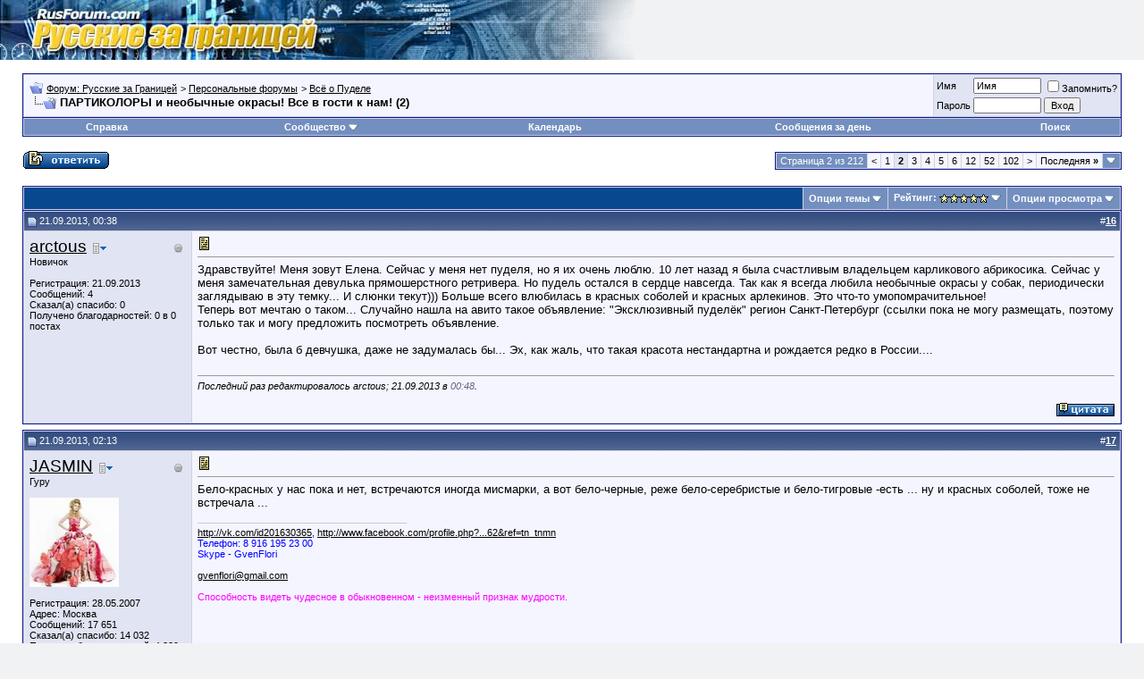

--- FILE ---
content_type: text/html; charset=utf-8
request_url: https://www.rusforum.com/showthread.php?s=dca14343453deb25c614701223fced89&t=59100&page=2
body_size: 18165
content:
<!DOCTYPE html PUBLIC "-//W3C//DTD XHTML 1.0 Transitional//EN" "http://www.w3.org/TR/xhtml1/DTD/xhtml1-transitional.dtd">
<html xmlns="http://www.w3.org/1999/xhtml" dir="ltr" lang="ru">
<head>
	<meta http-equiv="Content-Type" content="text/html; charset=utf-8" />
<meta name="generator" content="vBulletin 3.8.7" />

<meta name="keywords" content=" ПАРТИКОЛОРЫ и необычные окрасы! Все в гости к нам! (2), " />
<meta name="description" content="Страница 2- ПАРТИКОЛОРЫ и необычные окрасы! Все в гости к нам! (2) Всё о Пуделе" />


<!-- CSS Stylesheet -->
<style type="text/css" id="vbulletin_css">
/**
* vBulletin 3.8.7 CSS
* Style: 'vBulletin 3'; Style ID: 2
*/
@import url("clientscript/vbulletin_css/style-99ab2c9a-00002.css");
</style>
<link rel="stylesheet" type="text/css" href="clientscript/vbulletin_important.css?v=387" />


<!-- / CSS Stylesheet -->

<script type="text/javascript" src="clientscript/yui/yahoo-dom-event/yahoo-dom-event.js?v=387"></script>
<script type="text/javascript" src="clientscript/yui/connection/connection-min.js?v=387"></script>
<script type="text/javascript">
<!--
var SESSIONURL = "s=0be5abd2ca64c754483003894e390667&";
var SECURITYTOKEN = "guest";
var IMGDIR_MISC = "images/misc";
var vb_disable_ajax = parseInt("0", 10);
// -->
</script>
<script type="text/javascript" src="clientscript/vbulletin_global.js?v=387"></script>
<script type="text/javascript" src="clientscript/vbulletin_menu.js?v=387"></script>
<script type="text/javascript" src="clientscript/jQuery-1.8.2.js?v=387"></script>

<script type="text/javascript" src="clientscript/post_thanks.js"></script>
	<title> ПАРТИКОЛОРЫ и необычные окрасы! Все в гости к нам! (2) - Страница 2 - Форум: Русские за Границей</title>
	<script type="text/javascript" src="clientscript/vbulletin_post_loader.js?v=387"></script>
	<style type="text/css" id="vbulletin_showthread_css">
	<!--
	
	#links div { white-space: nowrap; }
	#links img { vertical-align: middle; }
	-->
	</style>
</head>
<body onload="">
<!-- logo -->
<a name="top"></a>
<table border="0" width="100%" cellpadding="0" cellspacing="0" align="center">
<tr>
	<td align="left"><a href="index.php?s=0be5abd2ca64c754483003894e390667"><img src="images/logo.jpg" border="0" alt="Форум: Русские за Границей" /></a></td>
	<td align="right" id="header_right_cell">
		&nbsp;
	</td>
</tr>
</table>
<!-- /logo -->

<!-- content table -->
<!-- open content container -->

<div align="center">
	<div class="page" style="width:100%; text-align:left">
		<div style="padding:0px 25px 0px 25px" align="left">





<br />

<!-- breadcrumb, login, pm info -->
<table class="tborder" cellpadding="6" cellspacing="1" border="0" width="100%" align="center">
<tr>
	<td class="alt1" width="100%">
		
			<table cellpadding="0" cellspacing="0" border="0">
			<tr valign="bottom">
				<td><a href="#" onclick="history.back(1); return false;"><img src="images/misc/navbits_start.gif" alt="Вернуться" border="0" /></a></td>
				<td>&nbsp;</td>
				<td width="100%"><span class="navbar"><a href="index.php?s=0be5abd2ca64c754483003894e390667" accesskey="1">Форум: Русские за Границей</a></span> 
	<span class="navbar">&gt; <a href="forumdisplay.php?s=0be5abd2ca64c754483003894e390667&amp;f=9">Персональные форумы</a></span>


	<span class="navbar">&gt; <a href="forumdisplay.php?s=0be5abd2ca64c754483003894e390667&amp;f=29">Всё о Пуделе</a></span>

</td>
			</tr>
			<tr>
				<td class="navbar" style="font-size:10pt; padding-top:1px" colspan="3"><a href="/showthread.php?s=dca14343453deb25c614701223fced89&amp;t=59100&amp;page=2"><img class="inlineimg" src="images/misc/navbits_finallink_ltr.gif" alt="Перезагрузить страницу" border="0" /></a> <strong>
	 ПАРТИКОЛОРЫ и необычные окрасы! Все в гости к нам! (2)

</strong></td>
			</tr>
			</table>
		
	</td>

	<td class="alt2" nowrap="nowrap" style="padding:0px">
		<!-- login form -->
		<form action="login.php?do=login" method="post" onsubmit="md5hash(vb_login_password, vb_login_md5password, vb_login_md5password_utf, 0)">
		<script type="text/javascript" src="clientscript/vbulletin_md5.js?v=387"></script>
		<table cellpadding="0" cellspacing="3" border="0">
		<tr>
			<td class="smallfont" style="white-space: nowrap;"><label for="navbar_username">Имя</label></td>
			<td><input type="text" class="bginput" style="font-size: 11px" name="vb_login_username" id="navbar_username" size="10" accesskey="u" tabindex="101" value="Имя" onfocus="if (this.value == 'Имя') this.value = '';" /></td>
			<td class="smallfont" nowrap="nowrap"><label for="cb_cookieuser_navbar"><input type="checkbox" name="cookieuser" value="1" tabindex="103" id="cb_cookieuser_navbar" accesskey="c" />Запомнить?</label></td>
		</tr>
		<tr>
			<td class="smallfont"><label for="navbar_password">Пароль</label></td>
			<td><input type="password" class="bginput" style="font-size: 11px" name="vb_login_password" id="navbar_password" size="10" tabindex="102" /></td>
			<td><input type="submit" class="button" value="Вход" tabindex="104" title="Введите ваше имя пользователя и пароль, чтобы войти, или нажмите кнопку 'Регистрация', чтобы зарегистрироваться." accesskey="s" /></td>
		</tr>
		</table>
		<input type="hidden" name="s" value="0be5abd2ca64c754483003894e390667" />
		<input type="hidden" name="securitytoken" value="guest" />
		<input type="hidden" name="do" value="login" />
		<input type="hidden" name="vb_login_md5password" />
		<input type="hidden" name="vb_login_md5password_utf" />
		</form>
		<!-- / login form -->
	</td>

</tr>
</table>
<!-- / breadcrumb, login, pm info -->

<!-- nav buttons bar -->
<div class="tborder" style="padding:1px; border-top-width:0px">
	<table cellpadding="0" cellspacing="0" border="0" width="100%" align="center">
	<tr align="center">
		
		
		
		<td class="vbmenu_control"><a rel="help" href="faq.php?s=0be5abd2ca64c754483003894e390667" accesskey="5">Справка</a></td>
		
			<td class="vbmenu_control"><a id="community" href="/showthread.php?t=59100&amp;page=2&amp;nojs=1#community" rel="nofollow" accesskey="6">Сообщество</a> <script type="text/javascript"> vbmenu_register("community"); </script></td>
		
		<td class="vbmenu_control"><a href="calendar.php?s=0be5abd2ca64c754483003894e390667">Календарь</a></td>
		
			
				
				<td class="vbmenu_control"><a href="search.php?s=0be5abd2ca64c754483003894e390667&amp;do=getdaily" accesskey="2">Сообщения за день</a></td>
				
				<td class="vbmenu_control"><a id="navbar_search" href="search.php?s=0be5abd2ca64c754483003894e390667" accesskey="4" rel="nofollow">Поиск</a> </td>
			
			
		
		
		
		</tr>
	</table>
</div>
<!-- / nav buttons bar -->

<br />






<!-- NAVBAR POPUP MENUS -->

	
	<!-- community link menu -->
	<div class="vbmenu_popup" id="community_menu" style="display:none;margin-top:3px" align="left">
		<table cellpadding="4" cellspacing="1" border="0">
		<tr><td class="thead">Ссылки сообщества</td></tr>
		
		
					<tr><td class="vbmenu_option"><a href="group.php?s=0be5abd2ca64c754483003894e390667">Социальные группы</a></td></tr>
		
		
					<tr><td class="vbmenu_option"><a href="album.php?s=0be5abd2ca64c754483003894e390667">Изображения и альбомы</a></td></tr>
		
		
		
			<tr><td class="vbmenu_option"><a href="memberlist.php?s=0be5abd2ca64c754483003894e390667">Пользователи</a></td></tr>
		
		
		</table>
	</div>
	<!-- / community link menu -->
	
	
	
	<!-- header quick search form -->
	<div class="vbmenu_popup" id="navbar_search_menu" style="display:none;margin-top:3px" align="left">
		<table cellpadding="4" cellspacing="1" border="0">
		<tr>
			<td class="thead">Поиск по форуму</td>
		</tr>
		<tr>
			<td class="vbmenu_option" title="nohilite">
				<form action="search.php?do=process" method="post">

					<input type="hidden" name="do" value="process" />
					<input type="hidden" name="quicksearch" value="1" />
					<input type="hidden" name="childforums" value="1" />
					<input type="hidden" name="exactname" value="1" />
					<input type="hidden" name="s" value="0be5abd2ca64c754483003894e390667" />
					<input type="hidden" name="securitytoken" value="guest" />
					<div><input type="text" class="bginput" name="query" size="25" tabindex="1001" /><input type="submit" class="button" value="Вперёд" tabindex="1004" /></div>
					<div style="margin-top:6px">
						<label for="rb_nb_sp0"><input type="radio" name="showposts" value="0" id="rb_nb_sp0" tabindex="1002" checked="checked" />Отобразить темы</label>
						&nbsp;
						<label for="rb_nb_sp1"><input type="radio" name="showposts" value="1" id="rb_nb_sp1" tabindex="1003" />Отображать сообщения</label>
					</div>
				</form>
			</td>
		</tr>
		
		<tr>
			<td class="vbmenu_option"><a href="tags.php?s=0be5abd2ca64c754483003894e390667" rel="nofollow">Поиск по метке</a></td>
		</tr>
		
		<tr>
			<td class="vbmenu_option"><a href="search.php?s=0be5abd2ca64c754483003894e390667" accesskey="4" rel="nofollow">Расширенный поиск</a></td>
		</tr>
		<tr>
	<td class="vbmenu_option"><a href="post_thanks.php?s=0be5abd2ca64c754483003894e390667&amp;do=findallthanks">Найти все посты с благодарностями</a></td>
</tr>
		</table>
	</div>
	<!-- / header quick search form -->
	
	
	
<!-- / NAVBAR POPUP MENUS -->

<!-- PAGENAV POPUP -->
	<div class="vbmenu_popup" id="pagenav_menu" style="display:none">
		<table cellpadding="4" cellspacing="1" border="0">
		<tr>
			<td class="thead" nowrap="nowrap">К странице...</td>
		</tr>
		<tr>
			<td class="vbmenu_option" title="nohilite">
			<form action="index.php" method="get" onsubmit="return this.gotopage()" id="pagenav_form">
				<input type="text" class="bginput" id="pagenav_itxt" style="font-size:11px" size="4" />
				<input type="button" class="button" id="pagenav_ibtn" value="Вперёд" />
			</form>
			</td>
		</tr>
		</table>
	</div>
<!-- / PAGENAV POPUP -->










<a name="poststop" id="poststop"></a>

<!-- controls above postbits -->
<table cellpadding="0" cellspacing="0" border="0" width="100%" style="margin-bottom:3px">
<tr valign="bottom">
	
		<td class="smallfont"><a href="newreply.php?s=0be5abd2ca64c754483003894e390667&amp;do=newreply&amp;noquote=1&amp;p=1087010" rel="nofollow"><img src="images/buttons/reply.gif" alt="Ответ" border="0" /></a></td>
	
	<td align="right"><div class="pagenav" align="right">
<table class="tborder" cellpadding="3" cellspacing="1" border="0">
<tr>
	<td class="vbmenu_control" style="font-weight:normal">Страница 2 из 212</td>
	
	<td class="alt1"><a rel="prev" class="smallfont" href="showthread.php?s=0be5abd2ca64c754483003894e390667&amp;t=59100" title="Предыдущая страница - с 1 по 15 из 3&nbsp;179">&lt;</a></td>
	<td class="alt1"><a class="smallfont" href="showthread.php?s=0be5abd2ca64c754483003894e390667&amp;t=59100" title="с 1 по 15 из 3&nbsp;179">1</a></td>	<td class="alt2"><span class="smallfont" title="Показано с 16 по 30 из 3&nbsp;179."><strong>2</strong></span></td>
 <td class="alt1"><a class="smallfont" href="showthread.php?s=0be5abd2ca64c754483003894e390667&amp;t=59100&amp;page=3" title="с 31 по 45 из 3&nbsp;179">3</a></td><td class="alt1"><a class="smallfont" href="showthread.php?s=0be5abd2ca64c754483003894e390667&amp;t=59100&amp;page=4" title="с 46 по 60 из 3&nbsp;179">4</a></td><td class="alt1"><a class="smallfont" href="showthread.php?s=0be5abd2ca64c754483003894e390667&amp;t=59100&amp;page=5" title="с 61 по 75 из 3&nbsp;179">5</a></td><td class="alt1"><a class="smallfont" href="showthread.php?s=0be5abd2ca64c754483003894e390667&amp;t=59100&amp;page=6" title="с 76 по 90 из 3&nbsp;179">6</a></td><td class="alt1"><a class="smallfont" href="showthread.php?s=0be5abd2ca64c754483003894e390667&amp;t=59100&amp;page=12" title="с 166 по 180 из 3&nbsp;179"><!--+10-->12</a></td><td class="alt1"><a class="smallfont" href="showthread.php?s=0be5abd2ca64c754483003894e390667&amp;t=59100&amp;page=52" title="с 766 по 780 из 3&nbsp;179"><!--+50-->52</a></td><td class="alt1"><a class="smallfont" href="showthread.php?s=0be5abd2ca64c754483003894e390667&amp;t=59100&amp;page=102" title="с 1&nbsp;516 по 1&nbsp;530 из 3&nbsp;179"><!--+100-->102</a></td>
	<td class="alt1"><a rel="next" class="smallfont" href="showthread.php?s=0be5abd2ca64c754483003894e390667&amp;t=59100&amp;page=3" title="Следующая страница - с 31 по 45 из 3&nbsp;179">&gt;</a></td>
	<td class="alt1" nowrap="nowrap"><a class="smallfont" href="showthread.php?s=0be5abd2ca64c754483003894e390667&amp;t=59100&amp;page=212" title="Последняя страница - с 3&nbsp;166 по 3&nbsp;179 из 3&nbsp;179">Последняя <strong>&raquo;</strong></a></td>
	<td class="vbmenu_control" title="showthread.php?s=0be5abd2ca64c754483003894e390667&amp;t=59100"><a name="PageNav"></a></td>
</tr>
</table>
</div></td>
</tr>
</table>
<!-- / controls above postbits -->

<br/>

<!-- toolbar -->
<table class="tborder" cellpadding="6" cellspacing="1" border="0" width="100%" align="center" style="border-bottom-width:0px">
<tr>
	<td class="tcat" width="100%">
		<div class="smallfont">
		
		&nbsp;
		</div>
	</td>
	<td class="vbmenu_control" id="threadtools" nowrap="nowrap">
		<a href="/showthread.php?t=59100&amp;page=2&amp;nojs=1#goto_threadtools">Опции темы</a>
		<script type="text/javascript"> vbmenu_register("threadtools"); </script>
	</td>
	
	
		<td class="vbmenu_control" id="threadrating" nowrap="nowrap">
			<a href="/showthread.php?t=59100&amp;page=2&amp;nojs=1#goto_threadrating"><span id="threadrating_current">Рейтинг: <img class="inlineimg" src="images/rating/rating_5.gif" alt="Рейтинг темы: голосов - 1583, средняя оценка - 5.00." border="0" /></span></a>
			<script type="text/javascript"> vbmenu_register("threadrating"); </script>
		</td>
	
	
	<td class="vbmenu_control" id="displaymodes" nowrap="nowrap">
		<a href="/showthread.php?t=59100&amp;page=2&amp;nojs=1#goto_displaymodes">Опции просмотра</a>
		<script type="text/javascript"> vbmenu_register("displaymodes"); </script>
	</td>
	

	

</tr>
</table>
<!-- / toolbar -->



<!-- end content table -->

		</div>
	</div>
</div>

<!-- / close content container -->
<!-- / end content table -->





<div id="posts"><!-- post #1087010 -->

	<!-- open content container -->

<div align="center">
	<div class="page" style="width:100%; text-align:left">
		<div style="padding:0px 25px 0px 25px" align="left">

	<div id="edit1087010" style="padding:0px 0px 6px 0px">
	<!-- this is not the last post shown on the page -->



<table id="post1087010" class="tborder" cellpadding="6" cellspacing="0" border="0" width="100%" align="center">
<tr>
	
		<td class="thead" style="font-weight:normal; border: 1px solid #D1D1E1; border-right: 0px" >
      <!-- status icon and date -->
      <a name="post1087010"><img class="inlineimg" src="images/statusicon/post_old.gif" alt="Старый" border="0" /></a>
      21.09.2013, 00:38
      
      <!-- / status icon and date -->
    </td>
    <td class="thead" style="font-weight:normal; border: 1px solid #D1D1E1; border-left: 0px" align="right">
      &nbsp;
      #<a href="showpost.php?s=0be5abd2ca64c754483003894e390667&amp;p=1087010&amp;postcount=16" target="new" rel="nofollow" id="postcount1087010" name="16"><strong>16</strong></a>
      
    </td>
  
</tr>
<tr valign="top">
  <td class="alt2" width="175" style="border: 1px solid #D1D1E1; border-top: 0px; border-bottom: 0px">
      
      
      <div style="margin:5px 0 0 0; float:right;">
  <img class="inlineimg" src="images/statusicon/user_offline.png" alt="arctous вне форума"/>
  
  
</div> <a class="bigusername" href="member.php?s=0be5abd2ca64c754483003894e390667&amp;u=126484">arctous</a>
      
      <span id="postmenu_1087010">
        <a style="text-decoration:none;" href="member.php?s=0be5abd2ca64c754483003894e390667&amp;u=126484"><img style="vertical-align:text-top; margin:0 0 0 2px;" src="images/misc/menu_dd.png" width="16" height="16" alt=""/></a>
        <script type="text/javascript">vbmenu_register("postmenu_1087010", true);</script>
      </span>
      
        
      <div class="smallfont">Новичок</div>
      
      

      

      <div class="smallfont">
        &nbsp;<br />
        <div>Регистрация: 21.09.2013</div>
        
        
        <div>Сообщений: 4</div>
         
	<div>Сказал(а) спасибо: 0</div>
	<div>
		
			
				Получено благодарностей: 0 в 0 постах
			
		
	</div>

        
        
        
        
        <div>    </div>
      </div>

  </td>
  
  <td class="alt1" id="td_post_1087010" style="border-right: 1px solid #D1D1E1">
  
    
    
      <!-- icon and title -->
      <div class="smallfont">
        <img class="inlineimg" src="images/icons/icon1.gif" alt="По умолчанию" border="0" />
        
      </div>
      <hr size="1" style="color:#D1D1E1; background-color:#D1D1E1" />
      <!-- / icon and title -->
    

    <!-- message -->
    <div id="post_message_1087010">
      
      Здравствуйте! Меня зовут Елена. Сейчас у меня нет пуделя, но я их очень люблю. 10 лет назад я была счастливым владельцем карликового абрикосика. Сейчас у меня замечательная девулька прямошерстного ретривера. Но пудель остался в сердце навсегда. Так как я всегда любила необычные окрасы у собак, периодически заглядываю в эту темку... И слюнки текут))) Больше всего влюбилась в красных соболей и красных арлекинов. Это что-то умопомрачительное! <br />
Теперь вот мечтаю о таком... Случайно нашла на авито такое объявление: &quot;Эксклюзивный пуделёк&quot; регион Санкт-Петербург (ссылки пока не могу размещать, поэтому только так и могу предложить посмотреть объявление.<br />
<br />
 Вот честно, была б девчушка, даже не задумалась бы... Эх, как жаль, что такая красота нестандартна и рождается редко в России....
    </div>
    <!-- / message -->

    

    
    

    

    

    
    <!-- edit note -->
      <br/>
      <div class="smallfont">
        <hr size="1" style="color:#D1D1E1; background-color:#D1D1E1" />
        <em>
          
            Последний раз редактировалось arctous; 21.09.2013 в <span class="time">00:48</span>.
          
          
        </em>
      </div>
    <!-- / edit note -->
    

  </td>
</tr>
<tr>
  <td class="alt2" style="border: 1px solid #D1D1E1; border-top: 0px">
    
    
    
    
    &nbsp;
  </td>
  
  <td class="alt1" align="right" style="border: 1px solid #D1D1E1; border-left: 0px; border-top: 0px">
  
    <!-- controls -->
    
    
    
      <a href="newreply.php?s=0be5abd2ca64c754483003894e390667&amp;do=newreply&amp;p=1087010" rel="nofollow"><img src="images/buttons/quote.gif" alt="Ответить с цитированием" border="0" /></a>
    
    
    
    
    
    
    
      
    
    
    <!-- / controls -->
  </td>
</tr>
</table>
 <div id="post_thanks_box_1087010"></div>

 
<!-- post 1087010 popup menu -->
<div class="vbmenu_popup" id="postmenu_1087010_menu" style="display:none">
  <table cellpadding="4" cellspacing="1" border="0">
  <tr>
    <td class="thead">arctous</td>
  </tr>
  
    <tr><td class="vbmenu_option"><a href="member.php?s=0be5abd2ca64c754483003894e390667&amp;u=126484">Посмотреть профиль</a></td></tr>
  
  
  
  
  
    <tr><td class="vbmenu_option"><a href="search.php?s=0be5abd2ca64c754483003894e390667&amp;do=finduser&amp;u=126484" rel="nofollow">Найти ещё сообщения от arctous</a></td></tr>
  
  
  
  </table>
</div>
<!-- / post 1087010 popup menu -->



	</div>
	
		</div>
	</div>
</div>

<!-- / close content container -->

<!-- / post #1087010 --><!-- post #1087023 -->

	<!-- open content container -->

<div align="center">
	<div class="page" style="width:100%; text-align:left">
		<div style="padding:0px 25px 0px 25px" align="left">

	<div id="edit1087023" style="padding:0px 0px 6px 0px">
	<!-- this is not the last post shown on the page -->



<table id="post1087023" class="tborder" cellpadding="6" cellspacing="0" border="0" width="100%" align="center">
<tr>
	
		<td class="thead" style="font-weight:normal; border: 1px solid #D1D1E1; border-right: 0px" >
      <!-- status icon and date -->
      <a name="post1087023"><img class="inlineimg" src="images/statusicon/post_old.gif" alt="Старый" border="0" /></a>
      21.09.2013, 02:13
      
      <!-- / status icon and date -->
    </td>
    <td class="thead" style="font-weight:normal; border: 1px solid #D1D1E1; border-left: 0px" align="right">
      &nbsp;
      #<a href="showpost.php?s=0be5abd2ca64c754483003894e390667&amp;p=1087023&amp;postcount=17" target="new" rel="nofollow" id="postcount1087023" name="17"><strong>17</strong></a>
      
    </td>
  
</tr>
<tr valign="top">
  <td class="alt2" width="175" style="border: 1px solid #D1D1E1; border-top: 0px; border-bottom: 0px">
      
      
      <div style="margin:5px 0 0 0; float:right;">
  <img class="inlineimg" src="images/statusicon/user_offline.png" alt="JASMIN вне форума"/>
  
  
</div> <a class="bigusername" href="member.php?s=0be5abd2ca64c754483003894e390667&amp;u=2689">JASMIN</a>
      
      <span id="postmenu_1087023">
        <a style="text-decoration:none;" href="member.php?s=0be5abd2ca64c754483003894e390667&amp;u=2689"><img style="vertical-align:text-top; margin:0 0 0 2px;" src="images/misc/menu_dd.png" width="16" height="16" alt=""/></a>
        <script type="text/javascript">vbmenu_register("postmenu_1087023", true);</script>
      </span>
      
        
      <div class="smallfont">Гуру</div>
      
      

      
        <div class="smallfont">
          &nbsp;<br /><a href="member.php?s=0be5abd2ca64c754483003894e390667&amp;u=2689"><img src="image.php?s=0be5abd2ca64c754483003894e390667&amp;u=2689&amp;dateline=1349704894"   alt="Аватар для JASMIN" border="0" /></a>
        </div>
      

      <div class="smallfont">
        &nbsp;<br />
        <div>Регистрация: 28.05.2007</div>
        <div>Адрес: Москва</div>
        
        <div>Сообщений: 17&nbsp;651</div>
         
	<div>Сказал(а) спасибо: 14&nbsp;032</div>
	<div>
		
			
				Получено благодарностей: 4&nbsp;329 в 2&nbsp;072 постах
			
		
	</div>

        
        
        
        
        <div>    <a href="#" onclick="imwindow('skype', '2689', 400, 285); return false;"><img src="images/misc/im_skype.gif" alt="Отправить сообщение для JASMIN с помощью Skype&trade;" border="0" /></a></div>
      </div>

  </td>
  
  <td class="alt1" id="td_post_1087023" style="border-right: 1px solid #D1D1E1">
  
    
    
      <!-- icon and title -->
      <div class="smallfont">
        <img class="inlineimg" src="images/icons/icon1.gif" alt="По умолчанию" border="0" />
        
      </div>
      <hr size="1" style="color:#D1D1E1; background-color:#D1D1E1" />
      <!-- / icon and title -->
    

    <!-- message -->
    <div id="post_message_1087023">
      
      Бело-красных у нас пока и нет, встречаются иногда мисмарки, а вот бело-черные, реже бело-серебристые и бело-тигровые -есть ... ну и красных соболей, тоже не встречала ...
    </div>
    <!-- / message -->

    

    
    

    
    <!-- sig -->
      <div class="smallfont">
        <div style="color:#ccc; margin:4px 0;">_______________________________________</div>
        <font color="Blue"><a href="http://vk.com/id201630365" target="_blank">http://vk.com/id201630365</a>, <a href="http://www.facebook.com/profile.php?id=1622380262&amp;ref=tn_tnmn" target="_blank">http://www.facebook.com/profile.php?...62&amp;ref=tn_tnmn</a><br />
Телефон: 8 916 195 23 00<br />
Skype - GvenFlori<br />
<br />
<a href="mailto:gvenflori@gmail.com">gvenflori@gmail.com</a></font><br />
<br />
<font color="Magenta">Способность видеть чудесное в обыкновенном - неизменный  признак мудрости.</font>
      </div>
    <!-- / sig -->
    

    

    

  </td>
</tr>
<tr>
  <td class="alt2" style="border: 1px solid #D1D1E1; border-top: 0px">
    
    
    
    
    &nbsp;
  </td>
  
  <td class="alt1" align="right" style="border: 1px solid #D1D1E1; border-left: 0px; border-top: 0px">
  
    <!-- controls -->
    
    
    
      <a href="newreply.php?s=0be5abd2ca64c754483003894e390667&amp;do=newreply&amp;p=1087023" rel="nofollow"><img src="images/buttons/quote.gif" alt="Ответить с цитированием" border="0" /></a>
    
    
    
    
    
    
    
      
    
    
    <!-- / controls -->
  </td>
</tr>
</table>
 <div id="post_thanks_box_1087023"></div>

 
<!-- post 1087023 popup menu -->
<div class="vbmenu_popup" id="postmenu_1087023_menu" style="display:none">
  <table cellpadding="4" cellspacing="1" border="0">
  <tr>
    <td class="thead">JASMIN</td>
  </tr>
  
    <tr><td class="vbmenu_option"><a href="member.php?s=0be5abd2ca64c754483003894e390667&amp;u=2689">Посмотреть профиль</a></td></tr>
  
  
  
  
  
    <tr><td class="vbmenu_option"><a href="search.php?s=0be5abd2ca64c754483003894e390667&amp;do=finduser&amp;u=2689" rel="nofollow">Найти ещё сообщения от JASMIN</a></td></tr>
  
  
  
  </table>
</div>
<!-- / post 1087023 popup menu -->



	</div>
	
		</div>
	</div>
</div>

<!-- / close content container -->

<!-- / post #1087023 --><!-- post #1087083 -->

	<!-- open content container -->

<div align="center">
	<div class="page" style="width:100%; text-align:left">
		<div style="padding:0px 25px 0px 25px" align="left">

	<div id="edit1087083" style="padding:0px 0px 6px 0px">
	<!-- this is not the last post shown on the page -->



<table id="post1087083" class="tborder" cellpadding="6" cellspacing="0" border="0" width="100%" align="center">
<tr>
	
		<td class="thead" style="font-weight:normal; border: 1px solid #D1D1E1; border-right: 0px" >
      <!-- status icon and date -->
      <a name="post1087083"><img class="inlineimg" src="images/statusicon/post_old.gif" alt="Старый" border="0" /></a>
      21.09.2013, 09:57
      
      <!-- / status icon and date -->
    </td>
    <td class="thead" style="font-weight:normal; border: 1px solid #D1D1E1; border-left: 0px" align="right">
      &nbsp;
      #<a href="showpost.php?s=0be5abd2ca64c754483003894e390667&amp;p=1087083&amp;postcount=18" target="new" rel="nofollow" id="postcount1087083" name="18"><strong>18</strong></a>
      
    </td>
  
</tr>
<tr valign="top">
  <td class="alt2" width="175" style="border: 1px solid #D1D1E1; border-top: 0px; border-bottom: 0px">
      
      
      <div style="margin:5px 0 0 0; float:right;">
  <img class="inlineimg" src="images/statusicon/user_offline.png" alt="Aikenka вне форума"/>
  
  
</div> <a class="bigusername" href="member.php?s=0be5abd2ca64c754483003894e390667&amp;u=1098">Aikenka</a>
      
      <span id="postmenu_1087083">
        <a style="text-decoration:none;" href="member.php?s=0be5abd2ca64c754483003894e390667&amp;u=1098"><img style="vertical-align:text-top; margin:0 0 0 2px;" src="images/misc/menu_dd.png" width="16" height="16" alt=""/></a>
        <script type="text/javascript">vbmenu_register("postmenu_1087083", true);</script>
      </span>
      
        
      <div class="smallfont">Супер Модератор</div>
      
      

      
        <div class="smallfont">
          &nbsp;<br /><a href="member.php?s=0be5abd2ca64c754483003894e390667&amp;u=1098"><img src="image.php?s=0be5abd2ca64c754483003894e390667&amp;u=1098&amp;dateline=1282068346"   alt="Аватар для Aikenka" border="0" /></a>
        </div>
      

      <div class="smallfont">
        &nbsp;<br />
        <div>Регистрация: 03.03.2005</div>
        <div>Адрес: Фукуока</div>
        
        <div>Сообщений: 20&nbsp;907</div>
         
	<div>Сказал(а) спасибо: 12&nbsp;841</div>
	<div>
		
			
				Получено благодарностей: 15&nbsp;095 в 5&nbsp;645 постах
			
		
	</div>

        
        
        
        
        <div>    <a href="#" onclick="imwindow('skype', '1098', 400, 285); return false;"><img src="images/misc/im_skype.gif" alt="Отправить сообщение для Aikenka с помощью Skype&trade;" border="0" /></a></div>
      </div>

  </td>
  
  <td class="alt1" id="td_post_1087083" style="border-right: 1px solid #D1D1E1">
  
    
    
      <!-- icon and title -->
      <div class="smallfont">
        <img class="inlineimg" src="images/icons/icon1.gif" alt="По умолчанию" border="0" />
        
      </div>
      <hr size="1" style="color:#D1D1E1; background-color:#D1D1E1" />
      <!-- / icon and title -->
    

    <!-- message -->
    <div id="post_message_1087083">
      
      <b>arctous</b>, Елена, здравствуйте!<br />
Посмотрите, вот тут есть девочка рыже-белая<br />
<a href="http://www.rusforum.com/showthread.php?t=59183" target="_blank">http://www.rusforum.com/showthread.php?t=59183</a>
    </div>
    <!-- / message -->

    

    
    

    
    <!-- sig -->
      <div class="smallfont">
        <div style="color:#ccc; margin:4px 0;">_______________________________________</div>
        <font color="DarkGreen"><b><font size="2">ПОЖАЛУЙСТА, ПО ВСЕМ ВОПРОСАМ ПИШИТЕ МНЕ НА ПОЧТОВЫЙ ЯЩИК</font></b> : aikenka @ yandex.ru<br />
Пробелы в адресе нужно убрать!!!!!!!!</font><br />
<font color="Green"><font size="3">или на скайп: ladystasya</font></font> <br />
<br />
<font color="Olive">Правильного выбора в реальности не существует — есть только сделанный выбор и его последствия...</font>
      </div>
    <!-- / sig -->
    

    

    

  </td>
</tr>
<tr>
  <td class="alt2" style="border: 1px solid #D1D1E1; border-top: 0px">
    
    
    
    
    &nbsp;
  </td>
  
  <td class="alt1" align="right" style="border: 1px solid #D1D1E1; border-left: 0px; border-top: 0px">
  
    <!-- controls -->
    
    
    
      <a href="newreply.php?s=0be5abd2ca64c754483003894e390667&amp;do=newreply&amp;p=1087083" rel="nofollow"><img src="images/buttons/quote.gif" alt="Ответить с цитированием" border="0" /></a>
    
    
    
    
    
    
    
      
    
    
    <!-- / controls -->
  </td>
</tr>
</table>
 <div id="post_thanks_box_1087083"></div>

 
<!-- post 1087083 popup menu -->
<div class="vbmenu_popup" id="postmenu_1087083_menu" style="display:none">
  <table cellpadding="4" cellspacing="1" border="0">
  <tr>
    <td class="thead">Aikenka</td>
  </tr>
  
    <tr><td class="vbmenu_option"><a href="member.php?s=0be5abd2ca64c754483003894e390667&amp;u=1098">Посмотреть профиль</a></td></tr>
  
  
  
  
  
    <tr><td class="vbmenu_option"><a href="search.php?s=0be5abd2ca64c754483003894e390667&amp;do=finduser&amp;u=1098" rel="nofollow">Найти ещё сообщения от Aikenka</a></td></tr>
  
  
  
  </table>
</div>
<!-- / post 1087083 popup menu -->



	</div>
	
		</div>
	</div>
</div>

<!-- / close content container -->

<!-- / post #1087083 --><!-- post #1087113 -->

	<!-- open content container -->

<div align="center">
	<div class="page" style="width:100%; text-align:left">
		<div style="padding:0px 25px 0px 25px" align="left">

	<div id="edit1087113" style="padding:0px 0px 6px 0px">
	<!-- this is not the last post shown on the page -->



<table id="post1087113" class="tborder" cellpadding="6" cellspacing="0" border="0" width="100%" align="center">
<tr>
	
		<td class="thead" style="font-weight:normal; border: 1px solid #D1D1E1; border-right: 0px" >
      <!-- status icon and date -->
      <a name="post1087113"><img class="inlineimg" src="images/statusicon/post_old.gif" alt="Старый" border="0" /></a>
      21.09.2013, 12:00
      
      <!-- / status icon and date -->
    </td>
    <td class="thead" style="font-weight:normal; border: 1px solid #D1D1E1; border-left: 0px" align="right">
      &nbsp;
      #<a href="showpost.php?s=0be5abd2ca64c754483003894e390667&amp;p=1087113&amp;postcount=19" target="new" rel="nofollow" id="postcount1087113" name="19"><strong>19</strong></a>
      
    </td>
  
</tr>
<tr valign="top">
  <td class="alt2" width="175" style="border: 1px solid #D1D1E1; border-top: 0px; border-bottom: 0px">
      
      
      <div style="margin:5px 0 0 0; float:right;">
  <img class="inlineimg" src="images/statusicon/user_offline.png" alt="arctous вне форума"/>
  
  
</div> <a class="bigusername" href="member.php?s=0be5abd2ca64c754483003894e390667&amp;u=126484">arctous</a>
      
      <span id="postmenu_1087113">
        <a style="text-decoration:none;" href="member.php?s=0be5abd2ca64c754483003894e390667&amp;u=126484"><img style="vertical-align:text-top; margin:0 0 0 2px;" src="images/misc/menu_dd.png" width="16" height="16" alt=""/></a>
        <script type="text/javascript">vbmenu_register("postmenu_1087113", true);</script>
      </span>
      
        
      <div class="smallfont">Новичок</div>
      
      

      

      <div class="smallfont">
        &nbsp;<br />
        <div>Регистрация: 21.09.2013</div>
        
        
        <div>Сообщений: 4</div>
         
	<div>Сказал(а) спасибо: 0</div>
	<div>
		
			
				Получено благодарностей: 0 в 0 постах
			
		
	</div>

        
        
        
        
        <div>    </div>
      </div>

  </td>
  
  <td class="alt1" id="td_post_1087113" style="border-right: 1px solid #D1D1E1">
  
    
    
      <!-- icon and title -->
      <div class="smallfont">
        <img class="inlineimg" src="images/icons/icon1.gif" alt="По умолчанию" border="0" />
        
      </div>
      <hr size="1" style="color:#D1D1E1; background-color:#D1D1E1" />
      <!-- / icon and title -->
    

    <!-- message -->
    <div id="post_message_1087113">
      
      Aikenka, спасибо) Там милашка абрикосик))) Я имела ввиду именно красных арлекинов и соболей) Веточка у вас просто замечательная! Так как по образованию я биолог, просто растворяюсь в генетике пуделиных окрасов)))
    </div>
    <!-- / message -->

    

    
    

    

    

    

  </td>
</tr>
<tr>
  <td class="alt2" style="border: 1px solid #D1D1E1; border-top: 0px">
    
    
    
    
    &nbsp;
  </td>
  
  <td class="alt1" align="right" style="border: 1px solid #D1D1E1; border-left: 0px; border-top: 0px">
  
    <!-- controls -->
    
    
    
      <a href="newreply.php?s=0be5abd2ca64c754483003894e390667&amp;do=newreply&amp;p=1087113" rel="nofollow"><img src="images/buttons/quote.gif" alt="Ответить с цитированием" border="0" /></a>
    
    
    
    
    
    
    
      
    
    
    <!-- / controls -->
  </td>
</tr>
</table>
 <div id="post_thanks_box_1087113"></div>

 
<!-- post 1087113 popup menu -->
<div class="vbmenu_popup" id="postmenu_1087113_menu" style="display:none">
  <table cellpadding="4" cellspacing="1" border="0">
  <tr>
    <td class="thead">arctous</td>
  </tr>
  
    <tr><td class="vbmenu_option"><a href="member.php?s=0be5abd2ca64c754483003894e390667&amp;u=126484">Посмотреть профиль</a></td></tr>
  
  
  
  
  
    <tr><td class="vbmenu_option"><a href="search.php?s=0be5abd2ca64c754483003894e390667&amp;do=finduser&amp;u=126484" rel="nofollow">Найти ещё сообщения от arctous</a></td></tr>
  
  
  
  </table>
</div>
<!-- / post 1087113 popup menu -->



	</div>
	
		</div>
	</div>
</div>

<!-- / close content container -->

<!-- / post #1087113 --><!-- post #1087131 -->

	<!-- open content container -->

<div align="center">
	<div class="page" style="width:100%; text-align:left">
		<div style="padding:0px 25px 0px 25px" align="left">

	<div id="edit1087131" style="padding:0px 0px 6px 0px">
	<!-- this is not the last post shown on the page -->



<table id="post1087131" class="tborder" cellpadding="6" cellspacing="0" border="0" width="100%" align="center">
<tr>
	
		<td class="thead" style="font-weight:normal; border: 1px solid #D1D1E1; border-right: 0px" >
      <!-- status icon and date -->
      <a name="post1087131"><img class="inlineimg" src="images/statusicon/post_old.gif" alt="Старый" border="0" /></a>
      21.09.2013, 13:12
      
      <!-- / status icon and date -->
    </td>
    <td class="thead" style="font-weight:normal; border: 1px solid #D1D1E1; border-left: 0px" align="right">
      &nbsp;
      #<a href="showpost.php?s=0be5abd2ca64c754483003894e390667&amp;p=1087131&amp;postcount=20" target="new" rel="nofollow" id="postcount1087131" name="20"><strong>20</strong></a>
      
    </td>
  
</tr>
<tr valign="top">
  <td class="alt2" width="175" style="border: 1px solid #D1D1E1; border-top: 0px; border-bottom: 0px">
      
      
      <div style="margin:5px 0 0 0; float:right;">
  <img class="inlineimg" src="images/statusicon/user_offline.png" alt="Aikenka вне форума"/>
  
  
</div> <a class="bigusername" href="member.php?s=0be5abd2ca64c754483003894e390667&amp;u=1098">Aikenka</a>
      
      <span id="postmenu_1087131">
        <a style="text-decoration:none;" href="member.php?s=0be5abd2ca64c754483003894e390667&amp;u=1098"><img style="vertical-align:text-top; margin:0 0 0 2px;" src="images/misc/menu_dd.png" width="16" height="16" alt=""/></a>
        <script type="text/javascript">vbmenu_register("postmenu_1087131", true);</script>
      </span>
      
        
      <div class="smallfont">Супер Модератор</div>
      
      

      
        <div class="smallfont">
          &nbsp;<br /><a href="member.php?s=0be5abd2ca64c754483003894e390667&amp;u=1098"><img src="image.php?s=0be5abd2ca64c754483003894e390667&amp;u=1098&amp;dateline=1282068346"   alt="Аватар для Aikenka" border="0" /></a>
        </div>
      

      <div class="smallfont">
        &nbsp;<br />
        <div>Регистрация: 03.03.2005</div>
        <div>Адрес: Фукуока</div>
        
        <div>Сообщений: 20&nbsp;907</div>
         
	<div>Сказал(а) спасибо: 12&nbsp;841</div>
	<div>
		
			
				Получено благодарностей: 15&nbsp;095 в 5&nbsp;645 постах
			
		
	</div>

        
        
        
        
        <div>    <a href="#" onclick="imwindow('skype', '1098', 400, 285); return false;"><img src="images/misc/im_skype.gif" alt="Отправить сообщение для Aikenka с помощью Skype&trade;" border="0" /></a></div>
      </div>

  </td>
  
  <td class="alt1" id="td_post_1087131" style="border-right: 1px solid #D1D1E1">
  
    
    
      <!-- icon and title -->
      <div class="smallfont">
        <img class="inlineimg" src="images/icons/icon1.gif" alt="По умолчанию" border="0" />
        
      </div>
      <hr size="1" style="color:#D1D1E1; background-color:#D1D1E1" />
      <!-- / icon and title -->
    

    <!-- message -->
    <div id="post_message_1087131">
      
      <b>arctous</b>, довольно ярких соболей (карликовой разновидности ) тоже продавали тут на форуме ни раз, они иногда выщепляются при чёрно-рыжих вязках.
    </div>
    <!-- / message -->

    

    
    

    
    <!-- sig -->
      <div class="smallfont">
        <div style="color:#ccc; margin:4px 0;">_______________________________________</div>
        <font color="DarkGreen"><b><font size="2">ПОЖАЛУЙСТА, ПО ВСЕМ ВОПРОСАМ ПИШИТЕ МНЕ НА ПОЧТОВЫЙ ЯЩИК</font></b> : aikenka @ yandex.ru<br />
Пробелы в адресе нужно убрать!!!!!!!!</font><br />
<font color="Green"><font size="3">или на скайп: ladystasya</font></font> <br />
<br />
<font color="Olive">Правильного выбора в реальности не существует — есть только сделанный выбор и его последствия...</font>
      </div>
    <!-- / sig -->
    

    

    

  </td>
</tr>
<tr>
  <td class="alt2" style="border: 1px solid #D1D1E1; border-top: 0px">
    
    
    
    
    &nbsp;
  </td>
  
  <td class="alt1" align="right" style="border: 1px solid #D1D1E1; border-left: 0px; border-top: 0px">
  
    <!-- controls -->
    
    
    
      <a href="newreply.php?s=0be5abd2ca64c754483003894e390667&amp;do=newreply&amp;p=1087131" rel="nofollow"><img src="images/buttons/quote.gif" alt="Ответить с цитированием" border="0" /></a>
    
    
    
    
    
    
    
      
    
    
    <!-- / controls -->
  </td>
</tr>
</table>
 <div id="post_thanks_box_1087131"></div>

 
<!-- post 1087131 popup menu -->
<div class="vbmenu_popup" id="postmenu_1087131_menu" style="display:none">
  <table cellpadding="4" cellspacing="1" border="0">
  <tr>
    <td class="thead">Aikenka</td>
  </tr>
  
    <tr><td class="vbmenu_option"><a href="member.php?s=0be5abd2ca64c754483003894e390667&amp;u=1098">Посмотреть профиль</a></td></tr>
  
  
  
  
  
    <tr><td class="vbmenu_option"><a href="search.php?s=0be5abd2ca64c754483003894e390667&amp;do=finduser&amp;u=1098" rel="nofollow">Найти ещё сообщения от Aikenka</a></td></tr>
  
  
  
  </table>
</div>
<!-- / post 1087131 popup menu -->



	</div>
	
		</div>
	</div>
</div>

<!-- / close content container -->

<!-- / post #1087131 --><!-- post #1087155 -->

	<!-- open content container -->

<div align="center">
	<div class="page" style="width:100%; text-align:left">
		<div style="padding:0px 25px 0px 25px" align="left">

	<div id="edit1087155" style="padding:0px 0px 6px 0px">
	<!-- this is not the last post shown on the page -->



<table id="post1087155" class="tborder" cellpadding="6" cellspacing="0" border="0" width="100%" align="center">
<tr>
	
		<td class="thead" style="font-weight:normal; border: 1px solid #D1D1E1; border-right: 0px" >
      <!-- status icon and date -->
      <a name="post1087155"><img class="inlineimg" src="images/statusicon/post_old.gif" alt="Старый" border="0" /></a>
      21.09.2013, 14:50
      
      <!-- / status icon and date -->
    </td>
    <td class="thead" style="font-weight:normal; border: 1px solid #D1D1E1; border-left: 0px" align="right">
      &nbsp;
      #<a href="showpost.php?s=0be5abd2ca64c754483003894e390667&amp;p=1087155&amp;postcount=21" target="new" rel="nofollow" id="postcount1087155" name="21"><strong>21</strong></a>
      
    </td>
  
</tr>
<tr valign="top">
  <td class="alt2" width="175" style="border: 1px solid #D1D1E1; border-top: 0px; border-bottom: 0px">
      
      
      <div style="margin:5px 0 0 0; float:right;">
  <img class="inlineimg" src="images/statusicon/user_offline.png" alt="JASMIN вне форума"/>
  
  
</div> <a class="bigusername" href="member.php?s=0be5abd2ca64c754483003894e390667&amp;u=2689">JASMIN</a>
      
      <span id="postmenu_1087155">
        <a style="text-decoration:none;" href="member.php?s=0be5abd2ca64c754483003894e390667&amp;u=2689"><img style="vertical-align:text-top; margin:0 0 0 2px;" src="images/misc/menu_dd.png" width="16" height="16" alt=""/></a>
        <script type="text/javascript">vbmenu_register("postmenu_1087155", true);</script>
      </span>
      
        
      <div class="smallfont">Гуру</div>
      
      

      
        <div class="smallfont">
          &nbsp;<br /><a href="member.php?s=0be5abd2ca64c754483003894e390667&amp;u=2689"><img src="image.php?s=0be5abd2ca64c754483003894e390667&amp;u=2689&amp;dateline=1349704894"   alt="Аватар для JASMIN" border="0" /></a>
        </div>
      

      <div class="smallfont">
        &nbsp;<br />
        <div>Регистрация: 28.05.2007</div>
        <div>Адрес: Москва</div>
        
        <div>Сообщений: 17&nbsp;651</div>
         
	<div>Сказал(а) спасибо: 14&nbsp;032</div>
	<div>
		
			
				Получено благодарностей: 4&nbsp;329 в 2&nbsp;072 постах
			
		
	</div>

        
        
        
        
        <div>    <a href="#" onclick="imwindow('skype', '2689', 400, 285); return false;"><img src="images/misc/im_skype.gif" alt="Отправить сообщение для JASMIN с помощью Skype&trade;" border="0" /></a></div>
      </div>

  </td>
  
  <td class="alt1" id="td_post_1087155" style="border-right: 1px solid #D1D1E1">
  
    
    
      <!-- icon and title -->
      <div class="smallfont">
        <img class="inlineimg" src="images/icons/icon1.gif" alt="По умолчанию" border="0" />
        
      </div>
      <hr size="1" style="color:#D1D1E1; background-color:#D1D1E1" />
      <!-- / icon and title -->
    

    <!-- message -->
    <div id="post_message_1087155">
      
      Так как, открыли вторую тему про партиков, первую даю ссылкой, а то ее не дали и новички могут ее не найти, а жаль, там много фоток шикарных .. господа, не забывайте, когда открываете продолжение, в первом посте давать и ссылку на предыдущую тему ... <br />
<br />
<b>Партиколоры и необычные окрасы! Все в гости к нам!(1)</b>, последняя страница тут - <a href="http://www.rusforum.com/showthread.php?t=7895&amp;page=254" target="_blank">http://www.rusforum.com/showthread.php?t=7895&amp;page=254</a>
    </div>
    <!-- / message -->

    

    
    

    
    <!-- sig -->
      <div class="smallfont">
        <div style="color:#ccc; margin:4px 0;">_______________________________________</div>
        <font color="Blue"><a href="http://vk.com/id201630365" target="_blank">http://vk.com/id201630365</a>, <a href="http://www.facebook.com/profile.php?id=1622380262&amp;ref=tn_tnmn" target="_blank">http://www.facebook.com/profile.php?...62&amp;ref=tn_tnmn</a><br />
Телефон: 8 916 195 23 00<br />
Skype - GvenFlori<br />
<br />
<a href="mailto:gvenflori@gmail.com">gvenflori@gmail.com</a></font><br />
<br />
<font color="Magenta">Способность видеть чудесное в обыкновенном - неизменный  признак мудрости.</font>
      </div>
    <!-- / sig -->
    

    

    

  </td>
</tr>
<tr>
  <td class="alt2" style="border: 1px solid #D1D1E1; border-top: 0px">
    
    
    
    
    &nbsp;
  </td>
  
  <td class="alt1" align="right" style="border: 1px solid #D1D1E1; border-left: 0px; border-top: 0px">
  
    <!-- controls -->
    
    
    
      <a href="newreply.php?s=0be5abd2ca64c754483003894e390667&amp;do=newreply&amp;p=1087155" rel="nofollow"><img src="images/buttons/quote.gif" alt="Ответить с цитированием" border="0" /></a>
    
    
    
    
    
    
    
      
    
    
    <!-- / controls -->
  </td>
</tr>
</table>
 <div id="post_thanks_box_1087155"><div style="padding:6px 0px 0px 0px">

	<table class="tborder" cellpadding="6" cellspacing="1" width="100%" align="center">
  <tbody>
		<tr valign="top">
			<td class="alt2" width="175">
      
        <span class="sm-x">
				
					<strong>За этот пост JASMIN поблагодарили:</strong>
				
        </span>
        
        <div class="smallfont">
          Удалить:
          
          
        </div>
        
      </td>
      <td class="alt1">
      
        <div class="smallfont"><i> <a href="member.php?s=0be5abd2ca64c754483003894e390667&amp;u=1098" rel="nofollow">Aikenka</a>&nbsp;(21.09.2013)</i></div>
      
      </td>
    </tr>
  </tbody>
  </table>
  
</div></div>

 
<!-- post 1087155 popup menu -->
<div class="vbmenu_popup" id="postmenu_1087155_menu" style="display:none">
  <table cellpadding="4" cellspacing="1" border="0">
  <tr>
    <td class="thead">JASMIN</td>
  </tr>
  
    <tr><td class="vbmenu_option"><a href="member.php?s=0be5abd2ca64c754483003894e390667&amp;u=2689">Посмотреть профиль</a></td></tr>
  
  
  
  
  
    <tr><td class="vbmenu_option"><a href="search.php?s=0be5abd2ca64c754483003894e390667&amp;do=finduser&amp;u=2689" rel="nofollow">Найти ещё сообщения от JASMIN</a></td></tr>
  
  
  
  </table>
</div>
<!-- / post 1087155 popup menu -->



	</div>
	
		</div>
	</div>
</div>

<!-- / close content container -->

<!-- / post #1087155 --><!-- post #1087156 -->

	<!-- open content container -->

<div align="center">
	<div class="page" style="width:100%; text-align:left">
		<div style="padding:0px 25px 0px 25px" align="left">

	<div id="edit1087156" style="padding:0px 0px 6px 0px">
	<!-- this is not the last post shown on the page -->



<table id="post1087156" class="tborder" cellpadding="6" cellspacing="0" border="0" width="100%" align="center">
<tr>
	
		<td class="thead" style="font-weight:normal; border: 1px solid #D1D1E1; border-right: 0px" >
      <!-- status icon and date -->
      <a name="post1087156"><img class="inlineimg" src="images/statusicon/post_old.gif" alt="Старый" border="0" /></a>
      21.09.2013, 15:04
      
      <!-- / status icon and date -->
    </td>
    <td class="thead" style="font-weight:normal; border: 1px solid #D1D1E1; border-left: 0px" align="right">
      &nbsp;
      #<a href="showpost.php?s=0be5abd2ca64c754483003894e390667&amp;p=1087156&amp;postcount=22" target="new" rel="nofollow" id="postcount1087156" name="22"><strong>22</strong></a>
      
    </td>
  
</tr>
<tr valign="top">
  <td class="alt2" width="175" style="border: 1px solid #D1D1E1; border-top: 0px; border-bottom: 0px">
      
      
      <div style="margin:5px 0 0 0; float:right;">
  <img class="inlineimg" src="images/statusicon/user_offline.png" alt="Magic Mist вне форума"/>
  
  
</div> <a class="bigusername" href="member.php?s=0be5abd2ca64c754483003894e390667&amp;u=31161">Magic Mist</a>
      
      <span id="postmenu_1087156">
        <a style="text-decoration:none;" href="member.php?s=0be5abd2ca64c754483003894e390667&amp;u=31161"><img style="vertical-align:text-top; margin:0 0 0 2px;" src="images/misc/menu_dd.png" width="16" height="16" alt=""/></a>
        <script type="text/javascript">vbmenu_register("postmenu_1087156", true);</script>
      </span>
      
        
      <div class="smallfont">Гуру</div>
      
      

      
        <div class="smallfont">
          &nbsp;<br /><a href="member.php?s=0be5abd2ca64c754483003894e390667&amp;u=31161"><img src="image.php?s=0be5abd2ca64c754483003894e390667&amp;u=31161&amp;dateline=1295110132"   alt="Аватар для Magic Mist" border="0" /></a>
        </div>
      

      <div class="smallfont">
        &nbsp;<br />
        <div>Регистрация: 12.01.2011</div>
        <div>Адрес: Омск - Земля Сибирская</div>
        
        <div>Сообщений: 7&nbsp;222</div>
         
	<div>Сказал(а) спасибо: 11&nbsp;984</div>
	<div>
		
			
				Получено благодарностей: 6&nbsp;622 в 2&nbsp;455 постах
			
		
	</div>

        
        
        
        
        <div>    <a href="#" onclick="imwindow('skype', '31161', 400, 285); return false;"><img src="images/misc/im_skype.gif" alt="Отправить сообщение для Magic Mist с помощью Skype&trade;" border="0" /></a></div>
      </div>

  </td>
  
  <td class="alt1" id="td_post_1087156" style="border-right: 1px solid #D1D1E1">
  
    
    
      <!-- icon and title -->
      <div class="smallfont">
        <img class="inlineimg" src="images/icons/icon1.gif" alt="По умолчанию" border="0" />
        
      </div>
      <hr size="1" style="color:#D1D1E1; background-color:#D1D1E1" />
      <!-- / icon and title -->
    

    <!-- message -->
    <div id="post_message_1087156">
      
      <div style="margin:20px; margin-top:5px; ">
	<div class="smallfont" style="margin-bottom:2px">Цитата:</div>
	<table cellpadding="6" cellspacing="0" border="0" width="100%">
	<tr>
		<td class="alt2" style="border:1px inset">
			
				<div>
					Сообщение от <strong>arctous</strong>
					<a href="showthread.php?s=0be5abd2ca64c754483003894e390667&amp;p=1087113#post1087113" rel="nofollow"><img class="inlineimg" src="images/buttons/viewpost.gif" border="0" alt="Посмотреть сообщение" /></a>
				</div>
				<div style="font-style:italic">Так как по образованию я биолог, просто растворяюсь в генетике пуделиных окрасов)))</div>
			
		</td>
	</tr>
	</table>
</div>Наследование окрасов у пуделей ничем особенным не отличается от других пород собак, чесслово.
    </div>
    <!-- / message -->

    

    
    

    
    <!-- sig -->
      <div class="smallfont">
        <div style="color:#ccc; margin:4px 0;">_______________________________________</div>
        &quot;Мы должны быть внимательней в выборе слов... &quot; (с) <br />
Филоненко-Чоповская Анастасия - аkа - Сибирская Язва   <br />
Tel. 8-950-786-11-52  <a href="mailto:magic-mist@yandex.ru">magic-mist@yandex.ru</a><br />
По всем вопросам (если вы хотите, чтоб я - прочла и ответила) пишите мне, пожалуйста,  именно на  этот e-mail.
      </div>
    <!-- / sig -->
    

    

    

  </td>
</tr>
<tr>
  <td class="alt2" style="border: 1px solid #D1D1E1; border-top: 0px">
    
    
    
    
    &nbsp;
  </td>
  
  <td class="alt1" align="right" style="border: 1px solid #D1D1E1; border-left: 0px; border-top: 0px">
  
    <!-- controls -->
    
    
    
      <a href="newreply.php?s=0be5abd2ca64c754483003894e390667&amp;do=newreply&amp;p=1087156" rel="nofollow"><img src="images/buttons/quote.gif" alt="Ответить с цитированием" border="0" /></a>
    
    
    
    
    
    
    
      
    
    
    <!-- / controls -->
  </td>
</tr>
</table>
 <div id="post_thanks_box_1087156"></div>

 
<!-- post 1087156 popup menu -->
<div class="vbmenu_popup" id="postmenu_1087156_menu" style="display:none">
  <table cellpadding="4" cellspacing="1" border="0">
  <tr>
    <td class="thead">Magic Mist</td>
  </tr>
  
    <tr><td class="vbmenu_option"><a href="member.php?s=0be5abd2ca64c754483003894e390667&amp;u=31161">Посмотреть профиль</a></td></tr>
  
  
  
  
  
    <tr><td class="vbmenu_option"><a href="search.php?s=0be5abd2ca64c754483003894e390667&amp;do=finduser&amp;u=31161" rel="nofollow">Найти ещё сообщения от Magic Mist</a></td></tr>
  
  
  
  </table>
</div>
<!-- / post 1087156 popup menu -->



	</div>
	
		</div>
	</div>
</div>

<!-- / close content container -->

<!-- / post #1087156 --><!-- post #1087222 -->

	<!-- open content container -->

<div align="center">
	<div class="page" style="width:100%; text-align:left">
		<div style="padding:0px 25px 0px 25px" align="left">

	<div id="edit1087222" style="padding:0px 0px 6px 0px">
	<!-- this is not the last post shown on the page -->



<table id="post1087222" class="tborder" cellpadding="6" cellspacing="0" border="0" width="100%" align="center">
<tr>
	
		<td class="thead" style="font-weight:normal; border: 1px solid #D1D1E1; border-right: 0px" >
      <!-- status icon and date -->
      <a name="post1087222"><img class="inlineimg" src="images/statusicon/post_old.gif" alt="Старый" border="0" /></a>
      21.09.2013, 18:16
      
      <!-- / status icon and date -->
    </td>
    <td class="thead" style="font-weight:normal; border: 1px solid #D1D1E1; border-left: 0px" align="right">
      &nbsp;
      #<a href="showpost.php?s=0be5abd2ca64c754483003894e390667&amp;p=1087222&amp;postcount=23" target="new" rel="nofollow" id="postcount1087222" name="23"><strong>23</strong></a>
      
    </td>
  
</tr>
<tr valign="top">
  <td class="alt2" width="175" style="border: 1px solid #D1D1E1; border-top: 0px; border-bottom: 0px">
      
      
      <div style="margin:5px 0 0 0; float:right;">
  <img class="inlineimg" src="images/statusicon/user_offline.png" alt="EGOR вне форума"/>
  
  
</div> <a class="bigusername" href="member.php?s=0be5abd2ca64c754483003894e390667&amp;u=2169">EGOR</a>
      
      <span id="postmenu_1087222">
        <a style="text-decoration:none;" href="member.php?s=0be5abd2ca64c754483003894e390667&amp;u=2169"><img style="vertical-align:text-top; margin:0 0 0 2px;" src="images/misc/menu_dd.png" width="16" height="16" alt=""/></a>
        <script type="text/javascript">vbmenu_register("postmenu_1087222", true);</script>
      </span>
      
        
      <div class="smallfont">Гуру</div>
      
      

      
        <div class="smallfont">
          &nbsp;<br /><a href="member.php?s=0be5abd2ca64c754483003894e390667&amp;u=2169"><img src="image.php?s=0be5abd2ca64c754483003894e390667&amp;u=2169&amp;dateline=1557450668" width="97" height="98" alt="Аватар для EGOR" border="0" /></a>
        </div>
      

      <div class="smallfont">
        &nbsp;<br />
        <div>Регистрация: 30.09.2006</div>
        <div>Адрес: Торонто, Канада</div>
        
        <div>Сообщений: 25&nbsp;844</div>
         
	<div>Сказал(а) спасибо: 20&nbsp;264</div>
	<div>
		
			
				Получено благодарностей: 21&nbsp;923 в 7&nbsp;346 постах
			
		
	</div>

        
        
        
        
        <div>    </div>
      </div>

  </td>
  
  <td class="alt1" id="td_post_1087222" style="border-right: 1px solid #D1D1E1">
  
    
    
      <!-- icon and title -->
      <div class="smallfont">
        <img class="inlineimg" src="images/icons/icon1.gif" alt="По умолчанию" border="0" />
        
      </div>
      <hr size="1" style="color:#D1D1E1; background-color:#D1D1E1" />
      <!-- / icon and title -->
    

    <!-- message -->
    <div id="post_message_1087222">
      
      <div style="margin:20px; margin-top:5px; ">
	<div class="smallfont" style="margin-bottom:2px">Цитата:</div>
	<table cellpadding="6" cellspacing="0" border="0" width="100%">
	<tr>
		<td class="alt2" style="border:1px inset">
			
				<div>
					Сообщение от <strong>JASMIN</strong>
					<a href="showthread.php?s=0be5abd2ca64c754483003894e390667&amp;p=1087155#post1087155" rel="nofollow"><img class="inlineimg" src="images/buttons/viewpost.gif" border="0" alt="Посмотреть сообщение" /></a>
				</div>
				<div style="font-style:italic">Так как, открыли вторую тему про партиков, первую даю ссылкой, а то ее не дали и новички могут ее не найти, а жаль, там много фоток шикарных .. господа, не забывайте, когда открываете продолжение, в первом посте давать и ссылку на предыдущую тему ...</div>
			
		</td>
	</tr>
	</table>
</div>- Марин, я уже исправила свою оплошность (спасибо МНС за подсказку).... В первом посте уже есть ссылки на начало и продолжение первой темы о партиколорах...
    </div>
    <!-- / message -->

    

    
    

    
    <!-- sig -->
      <div class="smallfont">
        <div style="color:#ccc; margin:4px 0;">_______________________________________</div>
        Мой домик на форуме - <a href="http://www.rusforum.com/showthread.php?t=64960" target="_blank">http://www.rusforum.com/showthread.php?t=64960</a><br />
<i>Говорят: худые - злые. Полные - добрые. А я - средняя... Я вредная!</i><br />
<font color="Navy">У меня сильная аллергия на тупость - я сразу покрываюсь сарказмом...</font>
      </div>
    <!-- / sig -->
    

    

    

  </td>
</tr>
<tr>
  <td class="alt2" style="border: 1px solid #D1D1E1; border-top: 0px">
    
    
    
    
    &nbsp;
  </td>
  
  <td class="alt1" align="right" style="border: 1px solid #D1D1E1; border-left: 0px; border-top: 0px">
  
    <!-- controls -->
    
    
    
      <a href="newreply.php?s=0be5abd2ca64c754483003894e390667&amp;do=newreply&amp;p=1087222" rel="nofollow"><img src="images/buttons/quote.gif" alt="Ответить с цитированием" border="0" /></a>
    
    
    
    
    
    
    
      
    
    
    <!-- / controls -->
  </td>
</tr>
</table>
 <div id="post_thanks_box_1087222"><div style="padding:6px 0px 0px 0px">

	<table class="tborder" cellpadding="6" cellspacing="1" width="100%" align="center">
  <tbody>
		<tr valign="top">
			<td class="alt2" width="175">
      
        <span class="sm-x">
				
					<strong>За этот пост EGOR поблагодарили:</strong>
				
        </span>
        
        <div class="smallfont">
          Удалить:
          
          
        </div>
        
      </td>
      <td class="alt1">
      
        <div class="smallfont"><i> <a href="member.php?s=0be5abd2ca64c754483003894e390667&amp;u=2689" rel="nofollow">JASMIN</a>&nbsp;(21.09.2013)</i></div>
      
      </td>
    </tr>
  </tbody>
  </table>
  
</div></div>

 
<!-- post 1087222 popup menu -->
<div class="vbmenu_popup" id="postmenu_1087222_menu" style="display:none">
  <table cellpadding="4" cellspacing="1" border="0">
  <tr>
    <td class="thead">EGOR</td>
  </tr>
  
    <tr><td class="vbmenu_option"><a href="member.php?s=0be5abd2ca64c754483003894e390667&amp;u=2169">Посмотреть профиль</a></td></tr>
  
  
  
  
  
    <tr><td class="vbmenu_option"><a href="search.php?s=0be5abd2ca64c754483003894e390667&amp;do=finduser&amp;u=2169" rel="nofollow">Найти ещё сообщения от EGOR</a></td></tr>
  
  
  
  </table>
</div>
<!-- / post 1087222 popup menu -->



	</div>
	
		</div>
	</div>
</div>

<!-- / close content container -->

<!-- / post #1087222 --><!-- post #1087226 -->

	<!-- open content container -->

<div align="center">
	<div class="page" style="width:100%; text-align:left">
		<div style="padding:0px 25px 0px 25px" align="left">

	<div id="edit1087226" style="padding:0px 0px 6px 0px">
	<!-- this is not the last post shown on the page -->



<table id="post1087226" class="tborder" cellpadding="6" cellspacing="0" border="0" width="100%" align="center">
<tr>
	
		<td class="thead" style="font-weight:normal; border: 1px solid #D1D1E1; border-right: 0px" >
      <!-- status icon and date -->
      <a name="post1087226"><img class="inlineimg" src="images/statusicon/post_old.gif" alt="Старый" border="0" /></a>
      21.09.2013, 18:21
      
      <!-- / status icon and date -->
    </td>
    <td class="thead" style="font-weight:normal; border: 1px solid #D1D1E1; border-left: 0px" align="right">
      &nbsp;
      #<a href="showpost.php?s=0be5abd2ca64c754483003894e390667&amp;p=1087226&amp;postcount=24" target="new" rel="nofollow" id="postcount1087226" name="24"><strong>24</strong></a>
      
    </td>
  
</tr>
<tr valign="top">
  <td class="alt2" width="175" style="border: 1px solid #D1D1E1; border-top: 0px; border-bottom: 0px">
      
      
      <div style="margin:5px 0 0 0; float:right;">
  <img class="inlineimg" src="images/statusicon/user_offline.png" alt="EGOR вне форума"/>
  
  
</div> <a class="bigusername" href="member.php?s=0be5abd2ca64c754483003894e390667&amp;u=2169">EGOR</a>
      
      <span id="postmenu_1087226">
        <a style="text-decoration:none;" href="member.php?s=0be5abd2ca64c754483003894e390667&amp;u=2169"><img style="vertical-align:text-top; margin:0 0 0 2px;" src="images/misc/menu_dd.png" width="16" height="16" alt=""/></a>
        <script type="text/javascript">vbmenu_register("postmenu_1087226", true);</script>
      </span>
      
        
      <div class="smallfont">Гуру</div>
      
      

      
        <div class="smallfont">
          &nbsp;<br /><a href="member.php?s=0be5abd2ca64c754483003894e390667&amp;u=2169"><img src="image.php?s=0be5abd2ca64c754483003894e390667&amp;u=2169&amp;dateline=1557450668" width="97" height="98" alt="Аватар для EGOR" border="0" /></a>
        </div>
      

      <div class="smallfont">
        &nbsp;<br />
        <div>Регистрация: 30.09.2006</div>
        <div>Адрес: Торонто, Канада</div>
        
        <div>Сообщений: 25&nbsp;844</div>
         
	<div>Сказал(а) спасибо: 20&nbsp;264</div>
	<div>
		
			
				Получено благодарностей: 21&nbsp;923 в 7&nbsp;346 постах
			
		
	</div>

        
        
        
        
        <div>    </div>
      </div>

  </td>
  
  <td class="alt1" id="td_post_1087226" style="border-right: 1px solid #D1D1E1">
  
    
    
      <!-- icon and title -->
      <div class="smallfont">
        <img class="inlineimg" src="images/icons/icon1.gif" alt="По умолчанию" border="0" />
        
      </div>
      <hr size="1" style="color:#D1D1E1; background-color:#D1D1E1" />
      <!-- / icon and title -->
    

    <!-- message -->
    <div id="post_message_1087226">
      
      Не могу не показать собачку...<br />
Я уже показывала ее в щенках, окрас - &quot;обратный тигр&quot; (reverse brindle)...<br />
<br />
<a href="http://www.isok.ru" target="_blank"><img src="http://www.isok.ru/img/full/fbda3aab9a64ecfc8b07daece9f48f8b.jpg" border="0" alt="" /></a><br />
Вот такого красивого окраса собака стала во взрослом возрасте:<br />
<a href="http://www.isok.ru" target="_blank"><img src="http://www.isok.ru/img/full/4f2df6d4f7b35d22c76dc702c200c774.jpg" border="0" alt="" /></a><br />
(Windswept Poodles)
    </div>
    <!-- / message -->

    

    
    

    
    <!-- sig -->
      <div class="smallfont">
        <div style="color:#ccc; margin:4px 0;">_______________________________________</div>
        Мой домик на форуме - <a href="http://www.rusforum.com/showthread.php?t=64960" target="_blank">http://www.rusforum.com/showthread.php?t=64960</a><br />
<i>Говорят: худые - злые. Полные - добрые. А я - средняя... Я вредная!</i><br />
<font color="Navy">У меня сильная аллергия на тупость - я сразу покрываюсь сарказмом...</font>
      </div>
    <!-- / sig -->
    

    

    

  </td>
</tr>
<tr>
  <td class="alt2" style="border: 1px solid #D1D1E1; border-top: 0px">
    
    
    
    
    &nbsp;
  </td>
  
  <td class="alt1" align="right" style="border: 1px solid #D1D1E1; border-left: 0px; border-top: 0px">
  
    <!-- controls -->
    
    
    
      <a href="newreply.php?s=0be5abd2ca64c754483003894e390667&amp;do=newreply&amp;p=1087226" rel="nofollow"><img src="images/buttons/quote.gif" alt="Ответить с цитированием" border="0" /></a>
    
    
    
    
    
    
    
      
    
    
    <!-- / controls -->
  </td>
</tr>
</table>
 <div id="post_thanks_box_1087226"><div style="padding:6px 0px 0px 0px">

	<table class="tborder" cellpadding="6" cellspacing="1" width="100%" align="center">
  <tbody>
		<tr valign="top">
			<td class="alt2" width="175">
      
        <span class="sm-x">
				
					<strong>2 пользователей поблагодарили EGOR за этот полезный пост:</strong>
				
        </span>
        
        <div class="smallfont">
          Удалить:
          
          
        </div>
        
      </td>
      <td class="alt1">
      
        <div class="smallfont"><i> <a href="member.php?s=0be5abd2ca64c754483003894e390667&amp;u=2689" rel="nofollow">JASMIN</a>&nbsp;(21.09.2013), <a href="member.php?s=0be5abd2ca64c754483003894e390667&amp;u=41039" rel="nofollow">Синеглазка</a>&nbsp;(26.09.2013)</i></div>
      
      </td>
    </tr>
  </tbody>
  </table>
  
</div></div>

 
<!-- post 1087226 popup menu -->
<div class="vbmenu_popup" id="postmenu_1087226_menu" style="display:none">
  <table cellpadding="4" cellspacing="1" border="0">
  <tr>
    <td class="thead">EGOR</td>
  </tr>
  
    <tr><td class="vbmenu_option"><a href="member.php?s=0be5abd2ca64c754483003894e390667&amp;u=2169">Посмотреть профиль</a></td></tr>
  
  
  
  
  
    <tr><td class="vbmenu_option"><a href="search.php?s=0be5abd2ca64c754483003894e390667&amp;do=finduser&amp;u=2169" rel="nofollow">Найти ещё сообщения от EGOR</a></td></tr>
  
  
  
  </table>
</div>
<!-- / post 1087226 popup menu -->



	</div>
	
		</div>
	</div>
</div>

<!-- / close content container -->

<!-- / post #1087226 --><!-- post #1087236 -->

	<!-- open content container -->

<div align="center">
	<div class="page" style="width:100%; text-align:left">
		<div style="padding:0px 25px 0px 25px" align="left">

	<div id="edit1087236" style="padding:0px 0px 6px 0px">
	<!-- this is not the last post shown on the page -->



<table id="post1087236" class="tborder" cellpadding="6" cellspacing="0" border="0" width="100%" align="center">
<tr>
	
		<td class="thead" style="font-weight:normal; border: 1px solid #D1D1E1; border-right: 0px" >
      <!-- status icon and date -->
      <a name="post1087236"><img class="inlineimg" src="images/statusicon/post_old.gif" alt="Старый" border="0" /></a>
      21.09.2013, 18:45
      
      <!-- / status icon and date -->
    </td>
    <td class="thead" style="font-weight:normal; border: 1px solid #D1D1E1; border-left: 0px" align="right">
      &nbsp;
      #<a href="showpost.php?s=0be5abd2ca64c754483003894e390667&amp;p=1087236&amp;postcount=25" target="new" rel="nofollow" id="postcount1087236" name="25"><strong>25</strong></a>
      
    </td>
  
</tr>
<tr valign="top">
  <td class="alt2" width="175" style="border: 1px solid #D1D1E1; border-top: 0px; border-bottom: 0px">
      
      
      <div style="margin:5px 0 0 0; float:right;">
  <img class="inlineimg" src="images/statusicon/user_offline.png" alt="JASMIN вне форума"/>
  
  
</div> <a class="bigusername" href="member.php?s=0be5abd2ca64c754483003894e390667&amp;u=2689">JASMIN</a>
      
      <span id="postmenu_1087236">
        <a style="text-decoration:none;" href="member.php?s=0be5abd2ca64c754483003894e390667&amp;u=2689"><img style="vertical-align:text-top; margin:0 0 0 2px;" src="images/misc/menu_dd.png" width="16" height="16" alt=""/></a>
        <script type="text/javascript">vbmenu_register("postmenu_1087236", true);</script>
      </span>
      
        
      <div class="smallfont">Гуру</div>
      
      

      
        <div class="smallfont">
          &nbsp;<br /><a href="member.php?s=0be5abd2ca64c754483003894e390667&amp;u=2689"><img src="image.php?s=0be5abd2ca64c754483003894e390667&amp;u=2689&amp;dateline=1349704894"   alt="Аватар для JASMIN" border="0" /></a>
        </div>
      

      <div class="smallfont">
        &nbsp;<br />
        <div>Регистрация: 28.05.2007</div>
        <div>Адрес: Москва</div>
        
        <div>Сообщений: 17&nbsp;651</div>
         
	<div>Сказал(а) спасибо: 14&nbsp;032</div>
	<div>
		
			
				Получено благодарностей: 4&nbsp;329 в 2&nbsp;072 постах
			
		
	</div>

        
        
        
        
        <div>    <a href="#" onclick="imwindow('skype', '2689', 400, 285); return false;"><img src="images/misc/im_skype.gif" alt="Отправить сообщение для JASMIN с помощью Skype&trade;" border="0" /></a></div>
      </div>

  </td>
  
  <td class="alt1" id="td_post_1087236" style="border-right: 1px solid #D1D1E1">
  
    
    
      <!-- icon and title -->
      <div class="smallfont">
        <img class="inlineimg" src="images/icons/icon1.gif" alt="По умолчанию" border="0" />
        
      </div>
      <hr size="1" style="color:#D1D1E1; background-color:#D1D1E1" />
      <!-- / icon and title -->
    

    <!-- message -->
    <div id="post_message_1087236">
      
      <b>EGOR</b>, обалдеть!
    </div>
    <!-- / message -->

    

    
    

    
    <!-- sig -->
      <div class="smallfont">
        <div style="color:#ccc; margin:4px 0;">_______________________________________</div>
        <font color="Blue"><a href="http://vk.com/id201630365" target="_blank">http://vk.com/id201630365</a>, <a href="http://www.facebook.com/profile.php?id=1622380262&amp;ref=tn_tnmn" target="_blank">http://www.facebook.com/profile.php?...62&amp;ref=tn_tnmn</a><br />
Телефон: 8 916 195 23 00<br />
Skype - GvenFlori<br />
<br />
<a href="mailto:gvenflori@gmail.com">gvenflori@gmail.com</a></font><br />
<br />
<font color="Magenta">Способность видеть чудесное в обыкновенном - неизменный  признак мудрости.</font>
      </div>
    <!-- / sig -->
    

    

    

  </td>
</tr>
<tr>
  <td class="alt2" style="border: 1px solid #D1D1E1; border-top: 0px">
    
    
    
    
    &nbsp;
  </td>
  
  <td class="alt1" align="right" style="border: 1px solid #D1D1E1; border-left: 0px; border-top: 0px">
  
    <!-- controls -->
    
    
    
      <a href="newreply.php?s=0be5abd2ca64c754483003894e390667&amp;do=newreply&amp;p=1087236" rel="nofollow"><img src="images/buttons/quote.gif" alt="Ответить с цитированием" border="0" /></a>
    
    
    
    
    
    
    
      
    
    
    <!-- / controls -->
  </td>
</tr>
</table>
 <div id="post_thanks_box_1087236"></div>

 
<!-- post 1087236 popup menu -->
<div class="vbmenu_popup" id="postmenu_1087236_menu" style="display:none">
  <table cellpadding="4" cellspacing="1" border="0">
  <tr>
    <td class="thead">JASMIN</td>
  </tr>
  
    <tr><td class="vbmenu_option"><a href="member.php?s=0be5abd2ca64c754483003894e390667&amp;u=2689">Посмотреть профиль</a></td></tr>
  
  
  
  
  
    <tr><td class="vbmenu_option"><a href="search.php?s=0be5abd2ca64c754483003894e390667&amp;do=finduser&amp;u=2689" rel="nofollow">Найти ещё сообщения от JASMIN</a></td></tr>
  
  
  
  </table>
</div>
<!-- / post 1087236 popup menu -->



	</div>
	
		</div>
	</div>
</div>

<!-- / close content container -->

<!-- / post #1087236 --><!-- post #1087487 -->

	<!-- open content container -->

<div align="center">
	<div class="page" style="width:100%; text-align:left">
		<div style="padding:0px 25px 0px 25px" align="left">

	<div id="edit1087487" style="padding:0px 0px 6px 0px">
	<!-- this is not the last post shown on the page -->



<table id="post1087487" class="tborder" cellpadding="6" cellspacing="0" border="0" width="100%" align="center">
<tr>
	
		<td class="thead" style="font-weight:normal; border: 1px solid #D1D1E1; border-right: 0px" >
      <!-- status icon and date -->
      <a name="post1087487"><img class="inlineimg" src="images/statusicon/post_old.gif" alt="Старый" border="0" /></a>
      22.09.2013, 00:40
      
      <!-- / status icon and date -->
    </td>
    <td class="thead" style="font-weight:normal; border: 1px solid #D1D1E1; border-left: 0px" align="right">
      &nbsp;
      #<a href="showpost.php?s=0be5abd2ca64c754483003894e390667&amp;p=1087487&amp;postcount=26" target="new" rel="nofollow" id="postcount1087487" name="26"><strong>26</strong></a>
      
    </td>
  
</tr>
<tr valign="top">
  <td class="alt2" width="175" style="border: 1px solid #D1D1E1; border-top: 0px; border-bottom: 0px">
      
      
      <div style="margin:5px 0 0 0; float:right;">
  <img class="inlineimg" src="images/statusicon/user_offline.png" alt="arctous вне форума"/>
  
  
</div> <a class="bigusername" href="member.php?s=0be5abd2ca64c754483003894e390667&amp;u=126484">arctous</a>
      
      <span id="postmenu_1087487">
        <a style="text-decoration:none;" href="member.php?s=0be5abd2ca64c754483003894e390667&amp;u=126484"><img style="vertical-align:text-top; margin:0 0 0 2px;" src="images/misc/menu_dd.png" width="16" height="16" alt=""/></a>
        <script type="text/javascript">vbmenu_register("postmenu_1087487", true);</script>
      </span>
      
        
      <div class="smallfont">Новичок</div>
      
      

      

      <div class="smallfont">
        &nbsp;<br />
        <div>Регистрация: 21.09.2013</div>
        
        
        <div>Сообщений: 4</div>
         
	<div>Сказал(а) спасибо: 0</div>
	<div>
		
			
				Получено благодарностей: 0 в 0 постах
			
		
	</div>

        
        
        
        
        <div>    </div>
      </div>

  </td>
  
  <td class="alt1" id="td_post_1087487" style="border-right: 1px solid #D1D1E1">
  
    
    
      <!-- icon and title -->
      <div class="smallfont">
        <img class="inlineimg" src="images/icons/icon1.gif" alt="По умолчанию" border="0" />
        
      </div>
      <hr size="1" style="color:#D1D1E1; background-color:#D1D1E1" />
      <!-- / icon and title -->
    

    <!-- message -->
    <div id="post_message_1087487">
      
      Aikenka, спасибо! Будем послеживать))<br />
Magic Mist, кто бы сомневался. Но далеко не у всех пород представлено столько аллелей, не так ли?))) <br />
EGOR, красота!)))
    </div>
    <!-- / message -->

    

    
    

    

    

    

  </td>
</tr>
<tr>
  <td class="alt2" style="border: 1px solid #D1D1E1; border-top: 0px">
    
    
    
    
    &nbsp;
  </td>
  
  <td class="alt1" align="right" style="border: 1px solid #D1D1E1; border-left: 0px; border-top: 0px">
  
    <!-- controls -->
    
    
    
      <a href="newreply.php?s=0be5abd2ca64c754483003894e390667&amp;do=newreply&amp;p=1087487" rel="nofollow"><img src="images/buttons/quote.gif" alt="Ответить с цитированием" border="0" /></a>
    
    
    
    
    
    
    
      
    
    
    <!-- / controls -->
  </td>
</tr>
</table>
 <div id="post_thanks_box_1087487"></div>

 
<!-- post 1087487 popup menu -->
<div class="vbmenu_popup" id="postmenu_1087487_menu" style="display:none">
  <table cellpadding="4" cellspacing="1" border="0">
  <tr>
    <td class="thead">arctous</td>
  </tr>
  
    <tr><td class="vbmenu_option"><a href="member.php?s=0be5abd2ca64c754483003894e390667&amp;u=126484">Посмотреть профиль</a></td></tr>
  
  
  
  
  
    <tr><td class="vbmenu_option"><a href="search.php?s=0be5abd2ca64c754483003894e390667&amp;do=finduser&amp;u=126484" rel="nofollow">Найти ещё сообщения от arctous</a></td></tr>
  
  
  
  </table>
</div>
<!-- / post 1087487 popup menu -->



	</div>
	
		</div>
	</div>
</div>

<!-- / close content container -->

<!-- / post #1087487 --><!-- post #1087501 -->

	<!-- open content container -->

<div align="center">
	<div class="page" style="width:100%; text-align:left">
		<div style="padding:0px 25px 0px 25px" align="left">

	<div id="edit1087501" style="padding:0px 0px 6px 0px">
	<!-- this is not the last post shown on the page -->



<table id="post1087501" class="tborder" cellpadding="6" cellspacing="0" border="0" width="100%" align="center">
<tr>
	
		<td class="thead" style="font-weight:normal; border: 1px solid #D1D1E1; border-right: 0px" >
      <!-- status icon and date -->
      <a name="post1087501"><img class="inlineimg" src="images/statusicon/post_old.gif" alt="Старый" border="0" /></a>
      22.09.2013, 01:11
      
      <!-- / status icon and date -->
    </td>
    <td class="thead" style="font-weight:normal; border: 1px solid #D1D1E1; border-left: 0px" align="right">
      &nbsp;
      #<a href="showpost.php?s=0be5abd2ca64c754483003894e390667&amp;p=1087501&amp;postcount=27" target="new" rel="nofollow" id="postcount1087501" name="27"><strong>27</strong></a>
      
    </td>
  
</tr>
<tr valign="top">
  <td class="alt2" width="175" style="border: 1px solid #D1D1E1; border-top: 0px; border-bottom: 0px">
      
      
      <div style="margin:5px 0 0 0; float:right;">
  <img class="inlineimg" src="images/statusicon/user_offline.png" alt="EGOR вне форума"/>
  
  
</div> <a class="bigusername" href="member.php?s=0be5abd2ca64c754483003894e390667&amp;u=2169">EGOR</a>
      
      <span id="postmenu_1087501">
        <a style="text-decoration:none;" href="member.php?s=0be5abd2ca64c754483003894e390667&amp;u=2169"><img style="vertical-align:text-top; margin:0 0 0 2px;" src="images/misc/menu_dd.png" width="16" height="16" alt=""/></a>
        <script type="text/javascript">vbmenu_register("postmenu_1087501", true);</script>
      </span>
      
        
      <div class="smallfont">Гуру</div>
      
      

      
        <div class="smallfont">
          &nbsp;<br /><a href="member.php?s=0be5abd2ca64c754483003894e390667&amp;u=2169"><img src="image.php?s=0be5abd2ca64c754483003894e390667&amp;u=2169&amp;dateline=1557450668" width="97" height="98" alt="Аватар для EGOR" border="0" /></a>
        </div>
      

      <div class="smallfont">
        &nbsp;<br />
        <div>Регистрация: 30.09.2006</div>
        <div>Адрес: Торонто, Канада</div>
        
        <div>Сообщений: 25&nbsp;844</div>
         
	<div>Сказал(а) спасибо: 20&nbsp;264</div>
	<div>
		
			
				Получено благодарностей: 21&nbsp;923 в 7&nbsp;346 постах
			
		
	</div>

        
        
        
        
        <div>    </div>
      </div>

  </td>
  
  <td class="alt1" id="td_post_1087501" style="border-right: 1px solid #D1D1E1">
  
    
    
      <!-- icon and title -->
      <div class="smallfont">
        <img class="inlineimg" src="images/icons/icon1.gif" alt="По умолчанию" border="0" />
        
      </div>
      <hr size="1" style="color:#D1D1E1; background-color:#D1D1E1" />
      <!-- / icon and title -->
    

    <!-- message -->
    <div id="post_message_1087501">
      
      &quot;Tрюфельные&quot; пудели (белые по шерсти, но арлекины - по коже):<br />
<br />
<a href="http://www.isok.ru" target="_blank"><img src="http://www.isok.ru/img/full/79e1617852520e322f9b61655edf0886.jpg" border="0" alt="" /></a><br />
<a href="http://www.isok.ru" target="_blank"><img src="http://www.isok.ru/img/full/2c937598db68910f328409b2a5dced22.jpg" border="0" alt="" /></a><br />
<a href="http://www.isok.ru" target="_blank"><img src="http://www.isok.ru/img/full/68210e51ac2be5014f0acf5259700ef3.jpg" border="0" alt="" /></a><br />
(Cherdon's Poodles)
    </div>
    <!-- / message -->

    

    
    

    
    <!-- sig -->
      <div class="smallfont">
        <div style="color:#ccc; margin:4px 0;">_______________________________________</div>
        Мой домик на форуме - <a href="http://www.rusforum.com/showthread.php?t=64960" target="_blank">http://www.rusforum.com/showthread.php?t=64960</a><br />
<i>Говорят: худые - злые. Полные - добрые. А я - средняя... Я вредная!</i><br />
<font color="Navy">У меня сильная аллергия на тупость - я сразу покрываюсь сарказмом...</font>
      </div>
    <!-- / sig -->
    

    

    

  </td>
</tr>
<tr>
  <td class="alt2" style="border: 1px solid #D1D1E1; border-top: 0px">
    
    
    
    
    &nbsp;
  </td>
  
  <td class="alt1" align="right" style="border: 1px solid #D1D1E1; border-left: 0px; border-top: 0px">
  
    <!-- controls -->
    
    
    
      <a href="newreply.php?s=0be5abd2ca64c754483003894e390667&amp;do=newreply&amp;p=1087501" rel="nofollow"><img src="images/buttons/quote.gif" alt="Ответить с цитированием" border="0" /></a>
    
    
    
    
    
    
    
      
    
    
    <!-- / controls -->
  </td>
</tr>
</table>
 <div id="post_thanks_box_1087501"><div style="padding:6px 0px 0px 0px">

	<table class="tborder" cellpadding="6" cellspacing="1" width="100%" align="center">
  <tbody>
		<tr valign="top">
			<td class="alt2" width="175">
      
        <span class="sm-x">
				
					<strong>За этот пост EGOR поблагодарили:</strong>
				
        </span>
        
        <div class="smallfont">
          Удалить:
          
          
        </div>
        
      </td>
      <td class="alt1">
      
        <div class="smallfont"><i> <a href="member.php?s=0be5abd2ca64c754483003894e390667&amp;u=2689" rel="nofollow">JASMIN</a>&nbsp;(22.09.2013)</i></div>
      
      </td>
    </tr>
  </tbody>
  </table>
  
</div></div>

 
<!-- post 1087501 popup menu -->
<div class="vbmenu_popup" id="postmenu_1087501_menu" style="display:none">
  <table cellpadding="4" cellspacing="1" border="0">
  <tr>
    <td class="thead">EGOR</td>
  </tr>
  
    <tr><td class="vbmenu_option"><a href="member.php?s=0be5abd2ca64c754483003894e390667&amp;u=2169">Посмотреть профиль</a></td></tr>
  
  
  
  
  
    <tr><td class="vbmenu_option"><a href="search.php?s=0be5abd2ca64c754483003894e390667&amp;do=finduser&amp;u=2169" rel="nofollow">Найти ещё сообщения от EGOR</a></td></tr>
  
  
  
  </table>
</div>
<!-- / post 1087501 popup menu -->



	</div>
	
		</div>
	</div>
</div>

<!-- / close content container -->

<!-- / post #1087501 --><!-- post #1088762 -->

	<!-- open content container -->

<div align="center">
	<div class="page" style="width:100%; text-align:left">
		<div style="padding:0px 25px 0px 25px" align="left">

	<div id="edit1088762" style="padding:0px 0px 6px 0px">
	<!-- this is not the last post shown on the page -->



<table id="post1088762" class="tborder" cellpadding="6" cellspacing="0" border="0" width="100%" align="center">
<tr>
	
		<td class="thead" style="font-weight:normal; border: 1px solid #D1D1E1; border-right: 0px" >
      <!-- status icon and date -->
      <a name="post1088762"><img class="inlineimg" src="images/statusicon/post_old.gif" alt="Старый" border="0" /></a>
      24.09.2013, 00:25
      
      <!-- / status icon and date -->
    </td>
    <td class="thead" style="font-weight:normal; border: 1px solid #D1D1E1; border-left: 0px" align="right">
      &nbsp;
      #<a href="showpost.php?s=0be5abd2ca64c754483003894e390667&amp;p=1088762&amp;postcount=28" target="new" rel="nofollow" id="postcount1088762" name="28"><strong>28</strong></a>
      
    </td>
  
</tr>
<tr valign="top">
  <td class="alt2" width="175" style="border: 1px solid #D1D1E1; border-top: 0px; border-bottom: 0px">
      
      
      <div style="margin:5px 0 0 0; float:right;">
  <img class="inlineimg" src="images/statusicon/user_offline.png" alt="JASMIN вне форума"/>
  
  
</div> <a class="bigusername" href="member.php?s=0be5abd2ca64c754483003894e390667&amp;u=2689">JASMIN</a>
      
      <span id="postmenu_1088762">
        <a style="text-decoration:none;" href="member.php?s=0be5abd2ca64c754483003894e390667&amp;u=2689"><img style="vertical-align:text-top; margin:0 0 0 2px;" src="images/misc/menu_dd.png" width="16" height="16" alt=""/></a>
        <script type="text/javascript">vbmenu_register("postmenu_1088762", true);</script>
      </span>
      
        
      <div class="smallfont">Гуру</div>
      
      

      
        <div class="smallfont">
          &nbsp;<br /><a href="member.php?s=0be5abd2ca64c754483003894e390667&amp;u=2689"><img src="image.php?s=0be5abd2ca64c754483003894e390667&amp;u=2689&amp;dateline=1349704894"   alt="Аватар для JASMIN" border="0" /></a>
        </div>
      

      <div class="smallfont">
        &nbsp;<br />
        <div>Регистрация: 28.05.2007</div>
        <div>Адрес: Москва</div>
        
        <div>Сообщений: 17&nbsp;651</div>
         
	<div>Сказал(а) спасибо: 14&nbsp;032</div>
	<div>
		
			
				Получено благодарностей: 4&nbsp;329 в 2&nbsp;072 постах
			
		
	</div>

        
        
        
        
        <div>    <a href="#" onclick="imwindow('skype', '2689', 400, 285); return false;"><img src="images/misc/im_skype.gif" alt="Отправить сообщение для JASMIN с помощью Skype&trade;" border="0" /></a></div>
      </div>

  </td>
  
  <td class="alt1" id="td_post_1088762" style="border-right: 1px solid #D1D1E1">
  
    
    
      <!-- icon and title -->
      <div class="smallfont">
        <img class="inlineimg" src="images/icons/icon1.gif" alt="По умолчанию" border="0" />
        
      </div>
      <hr size="1" style="color:#D1D1E1; background-color:#D1D1E1" />
      <!-- / icon and title -->
    

    <!-- message -->
    <div id="post_message_1088762">
      
      <b>Анукет Небесная Газель</b> бело-тигровая и <b>Алкмена Красивейшая</b> - бело-черная.<br />
<br />
<img src="http://cs313222.vk.me/v313222365/346e/Q-aF3UjcQZg.jpg" border="0" alt="" /><br />
<br />
<img src="http://cs313222.vk.me/v313222365/3486/WMNnWk_-AZg.jpg" border="0" alt="" /><br />
<br />
<img src="http://cs313222.vk.me/v313222365/348e/uvVs93Z9ofw.jpg" border="0" alt="" />
    </div>
    <!-- / message -->

    

    
    

    
    <!-- sig -->
      <div class="smallfont">
        <div style="color:#ccc; margin:4px 0;">_______________________________________</div>
        <font color="Blue"><a href="http://vk.com/id201630365" target="_blank">http://vk.com/id201630365</a>, <a href="http://www.facebook.com/profile.php?id=1622380262&amp;ref=tn_tnmn" target="_blank">http://www.facebook.com/profile.php?...62&amp;ref=tn_tnmn</a><br />
Телефон: 8 916 195 23 00<br />
Skype - GvenFlori<br />
<br />
<a href="mailto:gvenflori@gmail.com">gvenflori@gmail.com</a></font><br />
<br />
<font color="Magenta">Способность видеть чудесное в обыкновенном - неизменный  признак мудрости.</font>
      </div>
    <!-- / sig -->
    

    

    

  </td>
</tr>
<tr>
  <td class="alt2" style="border: 1px solid #D1D1E1; border-top: 0px">
    
    
    
    
    &nbsp;
  </td>
  
  <td class="alt1" align="right" style="border: 1px solid #D1D1E1; border-left: 0px; border-top: 0px">
  
    <!-- controls -->
    
    
    
      <a href="newreply.php?s=0be5abd2ca64c754483003894e390667&amp;do=newreply&amp;p=1088762" rel="nofollow"><img src="images/buttons/quote.gif" alt="Ответить с цитированием" border="0" /></a>
    
    
    
    
    
    
    
      
    
    
    <!-- / controls -->
  </td>
</tr>
</table>
 <div id="post_thanks_box_1088762"><div style="padding:6px 0px 0px 0px">

	<table class="tborder" cellpadding="6" cellspacing="1" width="100%" align="center">
  <tbody>
		<tr valign="top">
			<td class="alt2" width="175">
      
        <span class="sm-x">
				
					<strong>3 пользователей поблагодарили JASMIN за этот полезный пост:</strong>
				
        </span>
        
        <div class="smallfont">
          Удалить:
          
          
        </div>
        
      </td>
      <td class="alt1">
      
        <div class="smallfont"><i> <a href="member.php?s=0be5abd2ca64c754483003894e390667&amp;u=2169" rel="nofollow">EGOR</a>&nbsp;(24.09.2013), <a href="member.php?s=0be5abd2ca64c754483003894e390667&amp;u=28514" rel="nofollow">vip_i</a>&nbsp;(24.09.2013), <a href="member.php?s=0be5abd2ca64c754483003894e390667&amp;u=22015" rel="nofollow">оя-оникс</a>&nbsp;(14.02.2014)</i></div>
      
      </td>
    </tr>
  </tbody>
  </table>
  
</div></div>

 
<!-- post 1088762 popup menu -->
<div class="vbmenu_popup" id="postmenu_1088762_menu" style="display:none">
  <table cellpadding="4" cellspacing="1" border="0">
  <tr>
    <td class="thead">JASMIN</td>
  </tr>
  
    <tr><td class="vbmenu_option"><a href="member.php?s=0be5abd2ca64c754483003894e390667&amp;u=2689">Посмотреть профиль</a></td></tr>
  
  
  
  
  
    <tr><td class="vbmenu_option"><a href="search.php?s=0be5abd2ca64c754483003894e390667&amp;do=finduser&amp;u=2689" rel="nofollow">Найти ещё сообщения от JASMIN</a></td></tr>
  
  
  
  </table>
</div>
<!-- / post 1088762 popup menu -->



	</div>
	
		</div>
	</div>
</div>

<!-- / close content container -->

<!-- / post #1088762 --><!-- post #1088763 -->

	<!-- open content container -->

<div align="center">
	<div class="page" style="width:100%; text-align:left">
		<div style="padding:0px 25px 0px 25px" align="left">

	<div id="edit1088763" style="padding:0px 0px 6px 0px">
	<!-- this is not the last post shown on the page -->



<table id="post1088763" class="tborder" cellpadding="6" cellspacing="0" border="0" width="100%" align="center">
<tr>
	
		<td class="thead" style="font-weight:normal; border: 1px solid #D1D1E1; border-right: 0px" >
      <!-- status icon and date -->
      <a name="post1088763"><img class="inlineimg" src="images/statusicon/post_old.gif" alt="Старый" border="0" /></a>
      24.09.2013, 00:28
      
      <!-- / status icon and date -->
    </td>
    <td class="thead" style="font-weight:normal; border: 1px solid #D1D1E1; border-left: 0px" align="right">
      &nbsp;
      #<a href="showpost.php?s=0be5abd2ca64c754483003894e390667&amp;p=1088763&amp;postcount=29" target="new" rel="nofollow" id="postcount1088763" name="29"><strong>29</strong></a>
      
    </td>
  
</tr>
<tr valign="top">
  <td class="alt2" width="175" style="border: 1px solid #D1D1E1; border-top: 0px; border-bottom: 0px">
      
      
      <div style="margin:5px 0 0 0; float:right;">
  <img class="inlineimg" src="images/statusicon/user_offline.png" alt="JASMIN вне форума"/>
  
  
</div> <a class="bigusername" href="member.php?s=0be5abd2ca64c754483003894e390667&amp;u=2689">JASMIN</a>
      
      <span id="postmenu_1088763">
        <a style="text-decoration:none;" href="member.php?s=0be5abd2ca64c754483003894e390667&amp;u=2689"><img style="vertical-align:text-top; margin:0 0 0 2px;" src="images/misc/menu_dd.png" width="16" height="16" alt=""/></a>
        <script type="text/javascript">vbmenu_register("postmenu_1088763", true);</script>
      </span>
      
        
      <div class="smallfont">Гуру</div>
      
      

      
        <div class="smallfont">
          &nbsp;<br /><a href="member.php?s=0be5abd2ca64c754483003894e390667&amp;u=2689"><img src="image.php?s=0be5abd2ca64c754483003894e390667&amp;u=2689&amp;dateline=1349704894"   alt="Аватар для JASMIN" border="0" /></a>
        </div>
      

      <div class="smallfont">
        &nbsp;<br />
        <div>Регистрация: 28.05.2007</div>
        <div>Адрес: Москва</div>
        
        <div>Сообщений: 17&nbsp;651</div>
         
	<div>Сказал(а) спасибо: 14&nbsp;032</div>
	<div>
		
			
				Получено благодарностей: 4&nbsp;329 в 2&nbsp;072 постах
			
		
	</div>

        
        
        
        
        <div>    <a href="#" onclick="imwindow('skype', '2689', 400, 285); return false;"><img src="images/misc/im_skype.gif" alt="Отправить сообщение для JASMIN с помощью Skype&trade;" border="0" /></a></div>
      </div>

  </td>
  
  <td class="alt1" id="td_post_1088763" style="border-right: 1px solid #D1D1E1">
  
    
    
      <!-- icon and title -->
      <div class="smallfont">
        <img class="inlineimg" src="images/icons/icon1.gif" alt="По умолчанию" border="0" />
        
      </div>
      <hr size="1" style="color:#D1D1E1; background-color:#D1D1E1" />
      <!-- / icon and title -->
    

    <!-- message -->
    <div id="post_message_1088763">
      
      <b>Аврора Утрення Заря</b> - бело-тигровая и <b>Алкиона Сверкающая Звезда</b> - бело-черная.<br />
<br />
<img src="http://cs313222.vk.me/v313222365/3496/4S1JBcugjOY.jpg" border="0" alt="" /><br />
<br />
<img src="http://cs313222.vk.me/v313222365/349e/nmceqc1HEu0.jpg" border="0" alt="" /><br />
<br />
<img src="http://cs313222.vk.me/v313222365/34a6/MCYcz0RogX8.jpg" border="0" alt="" /><br />
<br />
Помогала фотографировать моя дочь Женя.
    </div>
    <!-- / message -->

    

    
    

    
    <!-- sig -->
      <div class="smallfont">
        <div style="color:#ccc; margin:4px 0;">_______________________________________</div>
        <font color="Blue"><a href="http://vk.com/id201630365" target="_blank">http://vk.com/id201630365</a>, <a href="http://www.facebook.com/profile.php?id=1622380262&amp;ref=tn_tnmn" target="_blank">http://www.facebook.com/profile.php?...62&amp;ref=tn_tnmn</a><br />
Телефон: 8 916 195 23 00<br />
Skype - GvenFlori<br />
<br />
<a href="mailto:gvenflori@gmail.com">gvenflori@gmail.com</a></font><br />
<br />
<font color="Magenta">Способность видеть чудесное в обыкновенном - неизменный  признак мудрости.</font>
      </div>
    <!-- / sig -->
    

    

    

  </td>
</tr>
<tr>
  <td class="alt2" style="border: 1px solid #D1D1E1; border-top: 0px">
    
    
    
    
    &nbsp;
  </td>
  
  <td class="alt1" align="right" style="border: 1px solid #D1D1E1; border-left: 0px; border-top: 0px">
  
    <!-- controls -->
    
    
    
      <a href="newreply.php?s=0be5abd2ca64c754483003894e390667&amp;do=newreply&amp;p=1088763" rel="nofollow"><img src="images/buttons/quote.gif" alt="Ответить с цитированием" border="0" /></a>
    
    
    
    
    
    
    
      
    
    
    <!-- / controls -->
  </td>
</tr>
</table>
 <div id="post_thanks_box_1088763"><div style="padding:6px 0px 0px 0px">

	<table class="tborder" cellpadding="6" cellspacing="1" width="100%" align="center">
  <tbody>
		<tr valign="top">
			<td class="alt2" width="175">
      
        <span class="sm-x">
				
					<strong>3 пользователей поблагодарили JASMIN за этот полезный пост:</strong>
				
        </span>
        
        <div class="smallfont">
          Удалить:
          
          
        </div>
        
      </td>
      <td class="alt1">
      
        <div class="smallfont"><i> <a href="member.php?s=0be5abd2ca64c754483003894e390667&amp;u=2169" rel="nofollow">EGOR</a>&nbsp;(24.09.2013), <a href="member.php?s=0be5abd2ca64c754483003894e390667&amp;u=28514" rel="nofollow">vip_i</a>&nbsp;(24.09.2013), <a href="member.php?s=0be5abd2ca64c754483003894e390667&amp;u=22015" rel="nofollow">оя-оникс</a>&nbsp;(14.02.2014)</i></div>
      
      </td>
    </tr>
  </tbody>
  </table>
  
</div></div>

 
<!-- post 1088763 popup menu -->
<div class="vbmenu_popup" id="postmenu_1088763_menu" style="display:none">
  <table cellpadding="4" cellspacing="1" border="0">
  <tr>
    <td class="thead">JASMIN</td>
  </tr>
  
    <tr><td class="vbmenu_option"><a href="member.php?s=0be5abd2ca64c754483003894e390667&amp;u=2689">Посмотреть профиль</a></td></tr>
  
  
  
  
  
    <tr><td class="vbmenu_option"><a href="search.php?s=0be5abd2ca64c754483003894e390667&amp;do=finduser&amp;u=2689" rel="nofollow">Найти ещё сообщения от JASMIN</a></td></tr>
  
  
  
  </table>
</div>
<!-- / post 1088763 popup menu -->



	</div>
	
		</div>
	</div>
</div>

<!-- / close content container -->

<!-- / post #1088763 --><!-- post #1088787 -->

	<!-- open content container -->

<div align="center">
	<div class="page" style="width:100%; text-align:left">
		<div style="padding:0px 25px 0px 25px" align="left">

	<div id="edit1088787" style="padding:0px 0px 6px 0px">
	



<table id="post1088787" class="tborder" cellpadding="6" cellspacing="0" border="0" width="100%" align="center">
<tr>
	
		<td class="thead" style="font-weight:normal; border: 1px solid #D1D1E1; border-right: 0px" >
      <!-- status icon and date -->
      <a name="post1088787"><img class="inlineimg" src="images/statusicon/post_old.gif" alt="Старый" border="0" /></a>
      24.09.2013, 03:20
      
      <!-- / status icon and date -->
    </td>
    <td class="thead" style="font-weight:normal; border: 1px solid #D1D1E1; border-left: 0px" align="right">
      &nbsp;
      #<a href="showpost.php?s=0be5abd2ca64c754483003894e390667&amp;p=1088787&amp;postcount=30" target="new" rel="nofollow" id="postcount1088787" name="30"><strong>30</strong></a>
      
    </td>
  
</tr>
<tr valign="top">
  <td class="alt2" width="175" style="border: 1px solid #D1D1E1; border-top: 0px; border-bottom: 0px">
      
      
      <div style="margin:5px 0 0 0; float:right;">
  <img class="inlineimg" src="images/statusicon/user_offline.png" alt="EGOR вне форума"/>
  
  
</div> <a class="bigusername" href="member.php?s=0be5abd2ca64c754483003894e390667&amp;u=2169">EGOR</a>
      
      <span id="postmenu_1088787">
        <a style="text-decoration:none;" href="member.php?s=0be5abd2ca64c754483003894e390667&amp;u=2169"><img style="vertical-align:text-top; margin:0 0 0 2px;" src="images/misc/menu_dd.png" width="16" height="16" alt=""/></a>
        <script type="text/javascript">vbmenu_register("postmenu_1088787", true);</script>
      </span>
      
        
      <div class="smallfont">Гуру</div>
      
      

      
        <div class="smallfont">
          &nbsp;<br /><a href="member.php?s=0be5abd2ca64c754483003894e390667&amp;u=2169"><img src="image.php?s=0be5abd2ca64c754483003894e390667&amp;u=2169&amp;dateline=1557450668" width="97" height="98" alt="Аватар для EGOR" border="0" /></a>
        </div>
      

      <div class="smallfont">
        &nbsp;<br />
        <div>Регистрация: 30.09.2006</div>
        <div>Адрес: Торонто, Канада</div>
        
        <div>Сообщений: 25&nbsp;844</div>
         
	<div>Сказал(а) спасибо: 20&nbsp;264</div>
	<div>
		
			
				Получено благодарностей: 21&nbsp;923 в 7&nbsp;346 постах
			
		
	</div>

        
        
        
        
        <div>    </div>
      </div>

  </td>
  
  <td class="alt1" id="td_post_1088787" style="border-right: 1px solid #D1D1E1">
  
    
    
      <!-- icon and title -->
      <div class="smallfont">
        <img class="inlineimg" src="images/icons/icon1.gif" alt="По умолчанию" border="0" />
        
      </div>
      <hr size="1" style="color:#D1D1E1; background-color:#D1D1E1" />
      <!-- / icon and title -->
    

    <!-- message -->
    <div id="post_message_1088787">
      
      <b>JASMIN</b>, красивые девчонки! А дочь на тебя стала похожа очень! Вроде раньше не так была...<img src="images/smilies/wink.gif" border="0" alt="" title="Wink" class="inlineimg" />
    </div>
    <!-- / message -->

    

    
    

    
    <!-- sig -->
      <div class="smallfont">
        <div style="color:#ccc; margin:4px 0;">_______________________________________</div>
        Мой домик на форуме - <a href="http://www.rusforum.com/showthread.php?t=64960" target="_blank">http://www.rusforum.com/showthread.php?t=64960</a><br />
<i>Говорят: худые - злые. Полные - добрые. А я - средняя... Я вредная!</i><br />
<font color="Navy">У меня сильная аллергия на тупость - я сразу покрываюсь сарказмом...</font>
      </div>
    <!-- / sig -->
    

    

    

  </td>
</tr>
<tr>
  <td class="alt2" style="border: 1px solid #D1D1E1; border-top: 0px">
    
    
    
    
    &nbsp;
  </td>
  
  <td class="alt1" align="right" style="border: 1px solid #D1D1E1; border-left: 0px; border-top: 0px">
  
    <!-- controls -->
    
    
    
      <a href="newreply.php?s=0be5abd2ca64c754483003894e390667&amp;do=newreply&amp;p=1088787" rel="nofollow"><img src="images/buttons/quote.gif" alt="Ответить с цитированием" border="0" /></a>
    
    
    
    
    
    
    
      
    
    
    <!-- / controls -->
  </td>
</tr>
</table>
 <div id="post_thanks_box_1088787"></div>

 
<!-- post 1088787 popup menu -->
<div class="vbmenu_popup" id="postmenu_1088787_menu" style="display:none">
  <table cellpadding="4" cellspacing="1" border="0">
  <tr>
    <td class="thead">EGOR</td>
  </tr>
  
    <tr><td class="vbmenu_option"><a href="member.php?s=0be5abd2ca64c754483003894e390667&amp;u=2169">Посмотреть профиль</a></td></tr>
  
  
  
  
  
    <tr><td class="vbmenu_option"><a href="search.php?s=0be5abd2ca64c754483003894e390667&amp;do=finduser&amp;u=2169" rel="nofollow">Найти ещё сообщения от EGOR</a></td></tr>
  
  
  
  </table>
</div>
<!-- / post 1088787 popup menu -->



	</div>
	
		</div>
	</div>
</div>

<!-- / close content container -->

<!-- / post #1088787 --><div id="lastpost"></div></div>

<script language="JavaScript" type="text/javascript">
  /* <![CDATA[ */
  
  jQuery(document).ready(function($) {
    
    $('span[id^="postmenu_"]').prev('a.bigusername').click(function(e) {

      var _textarea = $('#vB_Editor_QR_textarea'),
          
          author = '[b]' + $(this).text().replace(/<[^>]+>/g, "") + '[/b], ';
         
      if(_textarea.length > 0) {         
      
        if(_textarea.val() == '') _textarea.val(author);
        else _textarea.val(_textarea.val() + "\n\n" + author);
        
        _textarea.focus();
      }
      
      e.preventDefault();
    });
    
  });
  
  /* ]]> */
</script>

<!-- start content table -->
<!-- open content container -->

<div align="center">
	<div class="page" style="width:100%; text-align:left">
		<div style="padding:0px 25px 0px 25px" align="left">

<!-- / start content table -->

<br/>

<!-- controls below postbits -->
<table cellpadding="0" cellspacing="0" border="0" width="100%" style="margin-top:-3px">
<tr valign="top">
	
		<td class="smallfont"><a href="newreply.php?s=0be5abd2ca64c754483003894e390667&amp;do=newreply&amp;noquote=1&amp;p=1088787" rel="nofollow"><img src="images/buttons/reply.gif" alt="Ответ" border="0" /></a></td>
	
	
		<td align="right"><div class="pagenav" align="right">
<table class="tborder" cellpadding="3" cellspacing="1" border="0">
<tr>
	<td class="vbmenu_control" style="font-weight:normal">Страница 2 из 212</td>
	
	<td class="alt1"><a rel="prev" class="smallfont" href="showthread.php?s=0be5abd2ca64c754483003894e390667&amp;t=59100" title="Предыдущая страница - с 1 по 15 из 3&nbsp;179">&lt;</a></td>
	<td class="alt1"><a class="smallfont" href="showthread.php?s=0be5abd2ca64c754483003894e390667&amp;t=59100" title="с 1 по 15 из 3&nbsp;179">1</a></td>	<td class="alt2"><span class="smallfont" title="Показано с 16 по 30 из 3&nbsp;179."><strong>2</strong></span></td>
 <td class="alt1"><a class="smallfont" href="showthread.php?s=0be5abd2ca64c754483003894e390667&amp;t=59100&amp;page=3" title="с 31 по 45 из 3&nbsp;179">3</a></td><td class="alt1"><a class="smallfont" href="showthread.php?s=0be5abd2ca64c754483003894e390667&amp;t=59100&amp;page=4" title="с 46 по 60 из 3&nbsp;179">4</a></td><td class="alt1"><a class="smallfont" href="showthread.php?s=0be5abd2ca64c754483003894e390667&amp;t=59100&amp;page=5" title="с 61 по 75 из 3&nbsp;179">5</a></td><td class="alt1"><a class="smallfont" href="showthread.php?s=0be5abd2ca64c754483003894e390667&amp;t=59100&amp;page=6" title="с 76 по 90 из 3&nbsp;179">6</a></td><td class="alt1"><a class="smallfont" href="showthread.php?s=0be5abd2ca64c754483003894e390667&amp;t=59100&amp;page=12" title="с 166 по 180 из 3&nbsp;179"><!--+10-->12</a></td><td class="alt1"><a class="smallfont" href="showthread.php?s=0be5abd2ca64c754483003894e390667&amp;t=59100&amp;page=52" title="с 766 по 780 из 3&nbsp;179"><!--+50-->52</a></td><td class="alt1"><a class="smallfont" href="showthread.php?s=0be5abd2ca64c754483003894e390667&amp;t=59100&amp;page=102" title="с 1&nbsp;516 по 1&nbsp;530 из 3&nbsp;179"><!--+100-->102</a></td>
	<td class="alt1"><a rel="next" class="smallfont" href="showthread.php?s=0be5abd2ca64c754483003894e390667&amp;t=59100&amp;page=3" title="Следующая страница - с 31 по 45 из 3&nbsp;179">&gt;</a></td>
	<td class="alt1" nowrap="nowrap"><a class="smallfont" href="showthread.php?s=0be5abd2ca64c754483003894e390667&amp;t=59100&amp;page=212" title="Последняя страница - с 3&nbsp;166 по 3&nbsp;179 из 3&nbsp;179">Последняя <strong>&raquo;</strong></a></td>
	<td class="vbmenu_control" title="showthread.php?s=0be5abd2ca64c754483003894e390667&amp;t=59100"><a name="PageNav"></a></td>
</tr>
</table>
</div>
		
		</td>
	
</tr>
</table>
<!-- / controls below postbits -->










<!-- lightbox scripts -->
	<script type="text/javascript" src="clientscript/vbulletin_lightbox.js?v=387"></script>
	<script type="text/javascript">
	<!--
	vBulletin.register_control("vB_Lightbox_Container", "posts", 3);
	//-->
	</script>
<!-- / lightbox scripts -->










<!-- next / previous links -->
	<br />
	<div class="smallfont" align="center">
		<strong>&laquo;</strong>
			<a href="showthread.php?s=0be5abd2ca64c754483003894e390667&amp;t=59100&amp;goto=nextoldest" rel="nofollow">Предыдущая тема</a>
			|
			<a href="showthread.php?s=0be5abd2ca64c754483003894e390667&amp;t=59100&amp;goto=nextnewest" rel="nofollow">Следующая тема</a>
		<strong>&raquo;</strong>
	</div>
<!-- / next / previous links -->







<!-- popup menu contents -->
<br />

<!-- thread tools menu -->
<div class="vbmenu_popup" id="threadtools_menu" style="display:none">
<form action="postings.php?t=59100&amp;pollid=" method="post" name="threadadminform">
	<table cellpadding="4" cellspacing="1" border="0">
	<tr>
		<td class="thead">Опции темы<a name="goto_threadtools"></a></td>
	</tr>
	<tr>
		<td class="vbmenu_option"><img class="inlineimg" src="images/buttons/printer.gif" alt="Версия для печати" /> <a href="printthread.php?s=0be5abd2ca64c754483003894e390667&amp;t=59100" accesskey="3" rel="nofollow">Версия для печати</a></td>
	</tr>
	
	<tr>
		<td class="vbmenu_option"><img class="inlineimg" src="images/buttons/sendtofriend.gif" alt="Отправить по электронной почте" /> <a href="sendmessage.php?s=0be5abd2ca64c754483003894e390667&amp;do=sendtofriend&amp;t=59100" rel="nofollow">Отправить по электронной почте</a></td>
	</tr>
	
	
	
	
	</table>
</form>
</div>
<!-- / thread tools menu -->

<!-- **************************************************** -->

<!-- thread display mode menu -->
<div class="vbmenu_popup" id="displaymodes_menu" style="display:none">
	<table cellpadding="4" cellspacing="1" border="0">
	<tr>
		<td class="thead">Опции просмотра<a name="goto_displaymodes"></a></td>
	</tr>
	<tr>
	
		<td class="vbmenu_option" title="nohilite"><img class="inlineimg" src="images/buttons/mode_linear.gif" alt="Линейный вид" /> <strong>Линейный вид</strong></td>
	
	</tr>
	<tr>
	
		<td class="vbmenu_option"><img class="inlineimg" src="images/buttons/mode_hybrid.gif" alt="Комбинированный вид" /> <a href="showthread.php?s=0be5abd2ca64c754483003894e390667&amp;mode=hybrid&amp;t=59100">Комбинированный вид</a></td>
	
	</tr>
	<tr>
	
		<td class="vbmenu_option"><img class="inlineimg" src="images/buttons/mode_threaded.gif" alt="Древовидный вид" /> <a href="showthread.php?s=0be5abd2ca64c754483003894e390667&amp;p=1087010&amp;mode=threaded#post1087010">Древовидный вид</a></td>
	
	</tr>
	</table>
</div>
<!-- / thread display mode menu -->

<!-- **************************************************** -->



<!-- **************************************************** -->


	<!-- thread rating menu -->
	<div class="vbmenu_popup" id="threadrating_menu" style="display:none">
	<form action="threadrate.php?t=59100" method="post" id="showthread_threadrate_form">
		<table cellpadding="4" cellspacing="1" border="0">
		<tr>
			<td class="thead">Оценка этой темы<a name="goto_threadrating"></a></td>
		</tr>
		
		<tr>
			<td class="vbmenu_option" title="nohilite" id="threadrating_options">

			<div><img class="inlineimg" src="images/rating/rating_5.gif" alt="Отлично" /><label for="vote5"><input type="radio" name="vote" id="vote5" value="5"  />Отлично</label></div>
			<div><img class="inlineimg" src="images/rating/rating_4.gif" alt="Хорошо" /><label for="vote4"><input type="radio" name="vote" id="vote4" value="4"  />Хорошо</label></div>
			<div><img class="inlineimg" src="images/rating/rating_3.gif" alt="Средне" /><label for="vote3"><input type="radio" name="vote" id="vote3" value="3"  />Средне</label></div>
			<div><img class="inlineimg" src="images/rating/rating_2.gif" alt="Плохо" /><label for="vote2"><input type="radio" name="vote" id="vote2" value="2"  />Плохо</label></div>
			<div><img class="inlineimg" src="images/rating/rating_1.gif" alt="Ужасно" /><label for="vote1"><input type="radio" name="vote" id="vote1" value="1"  />Ужасно</label></div>
			</td>
		</tr>
		<tr id="threadrating_submit">
			<td class="vbmenu_option" title="nohilite" align="center">
				<input type="hidden" name="s" value="0be5abd2ca64c754483003894e390667" />
				<input type="hidden" name="securitytoken" value="guest" />
				<input type="hidden" name="t" value="59100" />
				<input type="hidden" name="pp" value="15" />
				<input type="hidden" name="page" value="2" />
				<input type="submit" class="button" value="Проголосовать" />
			</td>
		</tr>
		
		</table>
	</form>
	</div>
	<!-- / thread rating menu -->

	<script type="text/javascript" src="clientscript/vbulletin_ajax_threadrate.js?v=387"></script>
	<script type="text/javascript">
	<!--
	vB_AJAX_ThreadRate_Init('showthread_threadrate_form');
	var threadid = 59100;
	//-->
	</script>


<!-- / popup menu contents -->


<!-- forum rules and admin links -->
<table cellpadding="0" cellspacing="0" border="0" width="100%" align="center">
<tr valign="bottom">
	<td width="100%" valign="top">
		<table class="tborder" cellpadding="6" cellspacing="1" border="0" width="210">
<thead>
<tr>
	<td class="thead">
		<a style="float:right" href="#top" onclick="return toggle_collapse('forumrules')"><img id="collapseimg_forumrules" src="images/buttons/collapse_thead.gif" alt="" border="0" /></a>
		Ваши права в разделе
	</td>
</tr>
</thead>
<tbody id="collapseobj_forumrules" style="">
<tr>
	<td class="alt1" nowrap="nowrap"><div class="smallfont">
		
		<div>Вы <strong>не можете</strong> создавать новые темы</div>
		<div>Вы <strong>не можете</strong> отвечать в темах</div>
		<div>Вы <strong>не можете</strong> прикреплять вложения</div>
		<div>Вы <strong>не можете</strong> редактировать свои сообщения</div>
		<hr />
		
		<div><a href="misc.php?s=0be5abd2ca64c754483003894e390667&amp;do=bbcode" target="_blank">BB коды</a> <strong>Вкл.</strong></div>
		<div><a href="misc.php?s=0be5abd2ca64c754483003894e390667&amp;do=showsmilies" target="_blank">Смайлы</a> <strong>Вкл.</strong></div>
		<div><a href="misc.php?s=0be5abd2ca64c754483003894e390667&amp;do=bbcode#imgcode" target="_blank">[IMG]</a> код <strong>Вкл.</strong></div>
		<div>HTML код <strong>Выкл.</strong></div>
		<hr />
		<div><a href="misc.php?s=0be5abd2ca64c754483003894e390667&amp;do=showrules" target="_blank">Правила форума</a></div>
	</div></td>
</tr>
</tbody>
</table>
	</td>
	<td class="smallfont" align="right">
		<table cellpadding="0" cellspacing="0" border="0">
		
		<tr>
			<td>
			<div class="smallfont" style="text-align:left; white-space:nowrap">
	<form action="forumdisplay.php" method="get">
	<input type="hidden" name="s" value="0be5abd2ca64c754483003894e390667" />
	<input type="hidden" name="daysprune" value="" />
	<strong>Быстрый переход</strong><br />
	<select name="f" onchange="this.form.submit();">
		<optgroup label="Навигация по форуму">
			<option value="cp" >Мой кабинет</option>
			<option value="pm" >Личные сообщения</option>
			<option value="subs" >Подписки</option>
			<option value="wol" >Кто на форуме</option>
			<option value="search" >Поиск по форуму</option>
			<option value="home" >Главная страница форума</option>
		</optgroup>
		
		<optgroup label="Разделы">
		<option value="9" class="fjdpth0" > Персональные форумы</option>
<option value="29" class="fjsel" selected="selected">&nbsp; &nbsp;  Всё о Пуделе</option>
<option value="60" class="fjdpth2" >&nbsp; &nbsp; &nbsp; &nbsp;  Правила пользования форумом</option>
<option value="39" class="fjdpth2" >&nbsp; &nbsp; &nbsp; &nbsp;  Груминг</option>
<option value="61" class="fjdpth2" >&nbsp; &nbsp; &nbsp; &nbsp;  Выставки</option>
<option value="38" class="fjdpth2" >&nbsp; &nbsp; &nbsp; &nbsp;  Питомники пуделей всего мира</option>
<option value="58" class="fjdpth2" >&nbsp; &nbsp; &nbsp; &nbsp;  Персоналии</option>
<option value="40" class="fjdpth2" >&nbsp; &nbsp; &nbsp; &nbsp;  Щенки и взрослые собаки: продажа, аренда</option>
<option value="64" class="fjdpth2" >&nbsp; &nbsp; &nbsp; &nbsp;  Щенки и взрослые собаки: ПОИСК в целях покупки/аренды</option>
<option value="59" class="fjdpth2" >&nbsp; &nbsp; &nbsp; &nbsp;  Пудель в беде: потерялся/нашелся, ищет помощь/дом</option>
<option value="63" class="fjdpth2" >&nbsp; &nbsp; &nbsp; &nbsp;  Полезные ссылки</option>
<option value="43" class="fjdpth1" >&nbsp; &nbsp;  Все о Бишон Фризе - мировая практика и достижения</option>
<option value="44" class="fjdpth2" >&nbsp; &nbsp; &nbsp; &nbsp;  Национальные породные клубы Бишон Фризе, питомники, заводчики и эксперты - породники</option>
<option value="45" class="fjdpth2" >&nbsp; &nbsp; &nbsp; &nbsp;  Вязки и щенки</option>
<option value="46" class="fjdpth2" >&nbsp; &nbsp; &nbsp; &nbsp;  Взрослые собаки</option>
<option value="47" class="fjdpth2" >&nbsp; &nbsp; &nbsp; &nbsp;  Груминг</option>
<option value="48" class="fjdpth2" >&nbsp; &nbsp; &nbsp; &nbsp;  Выставки</option>
<option value="49" class="fjdpth2" >&nbsp; &nbsp; &nbsp; &nbsp;  Хендлинг</option>
<option value="50" class="fjdpth2" >&nbsp; &nbsp; &nbsp; &nbsp;  Ветеринария</option>
<option value="51" class="fjdpth2" >&nbsp; &nbsp; &nbsp; &nbsp;  Стоматология</option>
<option value="52" class="fjdpth2" >&nbsp; &nbsp; &nbsp; &nbsp;  Аксессуары</option>
<option value="53" class="fjdpth2" >&nbsp; &nbsp; &nbsp; &nbsp;  Салоны и клиники мира</option>
<option value="54" class="fjdpth2" >&nbsp; &nbsp; &nbsp; &nbsp;  Наши другие породы</option>
<option value="55" class="fjdpth2" >&nbsp; &nbsp; &nbsp; &nbsp;  Коллекционирование</option>
<option value="56" class="fjdpth2" >&nbsp; &nbsp; &nbsp; &nbsp;  Хобби и путешествия</option>
<option value="57" class="fjdpth2" >&nbsp; &nbsp; &nbsp; &nbsp;  Свободная тема</option>
<option value="20" class="fjdpth0" > О форуме</option>
<option value="18" class="fjdpth1" >&nbsp; &nbsp;  Стань модератором</option>
<option value="21" class="fjdpth1" >&nbsp; &nbsp;  Об этом форуме</option>

		</optgroup>
		
	</select><input type="submit" class="button" value="Вперёд"  />
	</form>
</div>
			</td>
		</tr>
		</table>
	</td>
</tr>
</table>
<!-- /forum rules and admin links -->

<br />





<br />
<div class="smallfont" align="center">Текущее время: <span class="time">23:29</span>. Часовой пояс GMT +3.</div>
<br />


		</div>
	</div>
</div>

<!-- / close content container -->
<!-- /content area table -->

<form action="index.php" method="get" style="clear:left">

<table cellpadding="6" cellspacing="0" border="0" width="100%" class="page" align="center">
<tr>
	
	
		<td class="tfoot">
			<select name="langid" onchange="switch_id(this, 'lang')">
				<optgroup label="Выбор языка">
					<option value="1" class="" >-- English (US)</option>
<option value="2" class="" selected="selected">-- Russian (RU)</option>

				</optgroup>
			</select>
		</td>
	
	<td class="tfoot" align="right" width="100%">
		<div class="smallfont">
			<strong>
				<a href="sendmessage.php?s=0be5abd2ca64c754483003894e390667" rel="nofollow" accesskey="9">Обратная связь</a> -
				<a href="/index.php">Русские за Границей</a> -
				
				
				<a href="archive/index.php">Архив</a> -
				
				
				
				<a href="#top" onclick="self.scrollTo(0, 0); return false;">Вверх</a>
			</strong>
		</div>
	</td>
</tr>
</table>

<br/>

<div align="center">
  <!-- Yandex.Metrika -->
  <script language="JavaScript" type="text/javascript">/* <![CDATA[ */(function (d, w, c) { (w[c] = w[c] || []).push(function() { try { w.yaCounter17947162 = new Ya.Metrika({id:17947162, enableAll: true}); } catch(e) { } }); var n = d.getElementsByTagName("script")[0], s = d.createElement("script"), f = function () { n.parentNode.insertBefore(s, n); }; s.type = "text/javascript"; s.async = true; s.src = (d.location.protocol == "https:" ? "https:" : "http:") + "//mc.yandex.ru/metrika/watch.js"; if (w.opera == "[object Opera]") { d.addEventListener("DOMContentLoaded", f); } else { f(); } })(document, window, "yandex_metrika_callbacks");/* ]]> */</script>
  <!-- /Yandex.Metrika -->

  <!-- Rating@Mail.ru -->
  <script language="JavaScript" type="text/javascript">/* <![CDATA[ */var a='',js=10;try{a+=';r='+escape(document.referrer);}catch(e){}try{a+=';j='+navigator.javaEnabled();js=11;}catch(e){}
  try{s=screen;a+=';s='+s.width+'*'+s.height;a+=';d='+(s.colorDepth?s.colorDepth:s.pixelDepth);js=12;}catch(e){}
  try{if(typeof((new Array).push('t'))==="number")js=13;}catch(e){}
  try{document.write('<a href="http://top.mail.ru/jump?from=369475">'+
  '<img src="http://d3.ca.b5.a0.top.mail.ru/counter?id=369475;t=51;js='+js+a+';rand='+Math.random()+
  '" alt="Рейтинг@Mail.ru" style="border:0;" height="31" width="88" \/><\/a>');}catch(e){}/* ]]> */</script>
  <!-- //Rating@Mail.ru -->

</div>

<br/>

<div align="center">
        <div>Поддержка форума &mdash; компания <a href="http://www.relmax.com" target="_blank"><b>Relmax Web Design</b></a>.</div>

        <br/>

	<div class="smallfont" align="center">
	<!-- Do not remove this copyright notice -->
	Powered by vBulletin&reg; Version 3.8.7<br />Copyright &copy;2000 - 2026, vBulletin Solutions, Inc. Перевод: <a href="http://www.zcarot.com/" target="_blank">zCarot</a>
	<!-- Do not remove this copyright notice -->
	</div>

	<div class="smallfont" align="center">
	<!-- Do not remove cronimage or your scheduled tasks will cease to function -->
	
	<!-- Do not remove cronimage or your scheduled tasks will cease to function -->

	
	</div>
</div>

</form>




<script type="text/javascript">
<!--
	// Main vBulletin Javascript Initialization
	vBulletin_init();
//-->
</script>

<!-- temp -->
<div style="display:none">
	<!-- thread rate -->
	
		<!-- thread ratings form here -->
	
	<!-- / thread rate -->
</div>

</body>
</html>